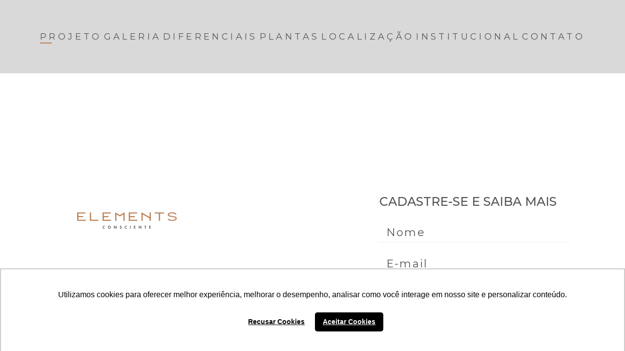

--- FILE ---
content_type: text/html; charset=UTF-8
request_url: https://elementsconsciente.com.br/?utm_source=homeconsciente&utm_medium=banner&utm_campaign=lancamento
body_size: 14519
content:

<!doctype html>
<html lang="pt-br">

<head>

    <!-- Google Tag Manager -->
 <script>(function(w,d,s,l,i){w[l]=w[l]||[];w[l].push({'gtm.start':
new Date().getTime(),event:'gtm.js'});var f=d.getElementsByTagName(s)[0],
j=d.createElement(s),dl=l!='dataLayer'?'&l='+l:'';j.async=true;j.src=
'https://www.googletagmanager.com/gtm.js?id='+i+dl;f.parentNode.insertBefore(j,f);
})(window,document,'script','dataLayer','GTM-KXL32LGN');</script>
    </script>
    <!-- End Google Tag Manager -->
	
	
	
	    <!-- Google Tag Manager 
    <script>
        (function(w, d, s, l, i) {
            w[l] = w[l] || [];
            w[l].push({
                'gtm.start': new Date().getTime(),
                event: 'gtm.js'
            });
            var f = d.getElementsByTagName(s)[0],
                j = d.createElement(s),
                dl = l != 'dataLayer' ? '&l=' + l : '';
            j.async = true;
            j.src =
                'https://www.googletagmanager.com/gtm.js?id=' + i + dl;
            f.parentNode.insertBefore(j, f);
        })(window, document, 'script', 'dataLayer', 'GTM-MSX9FN5');
    </script>
    End Google Tag Manager -->

    <meta charset="utf-8">
    <meta name="viewport" content="width=device-width, initial-scale=1">
    <meta name="title" content="Elements Consciente | 3 Suites 120-135m2 | Setor Oeste">
    <meta name="description" content="Breve lançamento próximo a Praça do Sol. Apartamentos de alto padrão. Arquitetura inteligente e áreas sociais pensadas para o bem estar da familia. Antecipe-se">
    <title>Elements Consciente | 3 Suites 120-135m2 | Setor Oeste</title>
    <link href="assets/img/favicon.ico" rel="shortcut icon" type="image/png" />


    <!-- Custom styles for this template with bootstrap css -->
    <!-- build:css -->
    <link href="assets/css/app.css" rel="stylesheet" type="text/css">
    <!-- endbuild -->
</head>

<body>

    <!-- Google Tag Manager (noscript) -->
<noscript><iframe src="https://www.googletagmanager.com/ns.html?id=GTM-KXL32LGN"
height="0" width="0" style="display:none;visibility:hidden"></iframe></noscript>
    <!-- End Google Tag Manager (noscript) -->
	
	
	
	    <!-- Google Tag Manager (noscript) 
    <noscript>
        <iframe src="https://www.googletagmanager.com/ns.html?id=GTM-MSX9FN5" height="0" width="0" style="display:none;visibility:hidden"></iframe>
    </noscript>
     End Google Tag Manager (noscript) -->

    <!--HEADER-->
    <header data-aos="fade-down">
        <nav class="navbar navbar-expand-lg">
            <div class="container">
                <button class="navbar-toggler" type="button" data-bs-toggle="offcanvas" data-bs-target="#mainMenu" aria-controls="mainMenu">
                    <svg width="44" height="44" viewBox="0 0 44 44" fill="none" xmlns="http://www.w3.org/2000/svg">
                        <path d="M44 22H11" stroke="white" stroke-width="2" stroke-linecap="round" stroke-linejoin="round" />
                        <path d="M38.5 11H5.5" stroke="white" stroke-width="2" stroke-linecap="round" stroke-linejoin="round" />
                        <path d="M38.5 33H5.5" stroke="white" stroke-width="2" stroke-linecap="round" stroke-linejoin="round" />
                    </svg>
                </button>
                <div class="offcanvas offcanvas-end" tabindex="-1" id="mainMenu" aria-labelledby="mainMenuLabel">
                    <div class="offcanvas-body">
                        <button type="button" class="btn-close" data-bs-dismiss="offcanvas" aria-label="Fechar">
                            <img alt="Fechar" src="assets/img/close.svg">
                        </button>
                        <ul class="navbar-nav justify-content-between" id="menu">
                            <li class="nav-item">
                                <a class="nav-link" title="Projeto" data-serialscrolling="projeto">PROJETO</a>
                            </li>
                            <!--<li class="nav-item">
                                <a class="nav-link" data-serialscrolling="video" title="Vídeo">VÍDEO</a>
                            </li>-->
                            <li class="nav-item">
                                <a class="nav-link" data-serialscrolling="galeria" title="Galeria">GALERIA</a>
                            </li>
                            <li class="nav-item">
                                <a class="nav-link" data-serialscrolling="diferenciais" title="Diferenciais">DIFERENCIAIS</a>
                            </li>
                            <li class="nav-item">
                                <a class="nav-link" data-serialscrolling="plantas" title="Plantas">PLANTAS</a>
                            </li>


                            <li class="nav-item">
                                <a class="nav-link" data-serialscrolling="localizacao" title="Localização">LOCALIZAÇÃO</a>
                            </li>
                            <li class="nav-item">
                                <a class="nav-link" data-serialscrolling="institucional" title="Institucional">INSTITUCIONAL</a>
                            </li>
                            <li class="nav-item">
                                <a class="nav-link" title="Contato" data-serialscrolling="contato" title="Contato">CONTATO</a>
                            </li>
                        </ul>
                        <img class="logo-menu d-block d-lg-none" alt="Consciente Construtora e incorporadora" src="assets/img/LOGO_CONSCIENTE_245X45.png">
                    </div>
                </div>
            </div>
        </nav>
    </header><!--FIM HEADER-->
    <main>
        <!--BANNER-->
        <section data-serialscrolling-target="projeto" id="projeto">
            <div class="container">
                <div class="row align-items-center justify-content-between">
                    <div class="col-12 col-md-5 col-xl-4">
                        <div class="box-branco">
                            <img class="logo-elements img-fluid" alt="Elements - Consciente Construtora e incorporadora" src="assets/img/logo-elements.svg">
                            <div class="info">
                                <h2>3 SUÍTES</h2>
                                <h3>120 A 135M²</h3>
                            </div>
                            <p class="endereco">
                                próx. à praça do sol
                                <strong>setor oeste</strong>
                            </p>
                        </div>
                    </div>
                    <div class="col-md-6 col-xl-5 d-none d-md-block">
                        <div class="box-branco">
                            <h4>Cadastre-se e saiba mais</h4>
                            <form class="form" name="Elements - Formulário Topo" id="formLead">
                                <input type="hidden" name="formulario" value="Elements-topo-site" />
                                <input type="hidden" name="token_rdstation" id="token_rdstation" value="2361a5eb3139bfbdbd17eab0422bc60d" />
                                <input type="hidden" name="mensagem" id="mensagem" value="Elements - Envio do formulário no topo do site" />

                                <input type="hidden" name="traffic_source" value="homeconsciente" />
                                <input type="hidden" name="traffic_medium" value="banner" />
                                <input type="hidden" name="traffic_campaign" value="lancamento">

                                <div class="row">
                                    <div class="campo col-12">
                                        <input class="ipt" name="name-lead" id="name-lead" type="text" placeholder="Nome" required>
                                    </div>
                                    <div class="campo col-12">
                                        <input class="ipt" name="email-lead" id="email-lead" type="email" placeholder="E-mail" required>
                                    </div>
                                    <div class="campo col-12">
                                        <input class="ipt" name="phone-lead" id="phone-lead" type="text" placeholder="Telefone" onkeydown="return mascaraTelefone(event)" required>
                                    </div>
                                    <div class="campo col-12">
                                        <div class="radio">
                                            <input class="radio-input" type="radio" name="type-lead" id="cliente-lead" value="cliente" required>
                                            <label class="radio-label" for="cliente-lead">
                                                Sou cliente
                                            </label>
                                        </div>

                                        <div class="radio">
                                            <input class="radio-input" type="radio" name="type-lead" id="corretor-lead" value="corretor">
                                            <label class="radio-label" for="corretor-lead">
                                                Sou corretor
                                            </label>
                                        </div>
                                    </div>
                                    <div class="campo col-12">
                                        <div class="check">
                                            <input class="check-input" type="checkbox" name="aceite-lead" id="aceite-lead" required>
                                            <label class="check-label" for="aceite-lead">
                                                Concordo com a <a class="link" href="./politica-de-privacidade.html" title="Política de Privacidade" target="_blank">Política de privacidade</a>.
                                            </label>
                                        </div>
                                    </div>
                                    <div class="col-12 mt-4 text-center">
                                        <!-- tem um script pra simular o modal de sucesso no arquivo app.js linha 35-->
                                        <button class="btn-enviar" name="btn-enviar" >
                                            ENVIAR                                        </button>
                                    </div>
                                </div>
                            </form>
                        </div>
                    </div>
                </div>
            </div>
            <img class="grafismo-banner d-none d-lg-block" alt="Elements" src="assets/img/grafismo-banner.png">
            <img class="grafismo-banner-mobile d-block d-lg-none" alt="Elements" src="assets/img/grafismo-banner-mobile.png">
        </section><!--FIM BANNER-->

        <!--VIDEO-->
        <section data-serialscrolling-target="video" id="video">
            <div class="container">
                <div class="row align-items-center justify-content-between">

                    <div class="col-12 col-md-6 col-xl-7">
                        <h1>Elementos que constroem e transformam.</h1>
                        <div class="d-block d-md-none mb-5">
                            <img class="img-fluid" alt="Perspectiva Ilustrada sujeita a modificações" src="assets/img/consciente-elements-setor-oeste-goiania-fachada.jpg">
                        </div>
                        <p>Ao combinar os 4 elementos naturais - água, fogo, ar e terra - são criadas experiências, laços e memórias. A Consciente organizou, andar por andar, ambientes que usam desses elementos de maneira inovadora, expandindo o significado de bem-estar e entretenimento.</p>
                    </div>
                    <div class="d-none d-md-block col-md-6 col-xl-4">
                        <img class="img-fluid" alt="Perspectiva Ilustrada sujeita a modificações" src="assets/img/consciente-elements-setor-oeste-goiania-fachada.jpg">
                    </div>
                </div>
                <!--<div class="row">
                    <div class="col-12">
                        <button class="btn-video" data-bs-toggle="modal" data-tagVideo="https://www.youtube.com/embed/zcX7OJ-L8XQ" data-bs-target="#videoModal">
                            <img class="img-fluid img-video" alt="Veja o vídeo" src="assets/img/img-video.jpg">
                            <img class="play" alt="Veja o vídeo" src="assets/img/play.svg">
                        </button>
                    </div>
                </div>-->
            </div>
        </section><!--FIM VIDEO-->

        <!--GALERIA-->
        <section data-serialscrolling-target="galeria" id="galeria">
            <div class="container">
                <div class="row">
                    <div class="col-12">
                        <h2 class="title">GALERIA</h2>
                    </div>
                    <div class="col-12">
                        <div class="abas-galeria">
                            <div class="aba">
                                <button class="aba-button active" data-target="fachadas">FACHADAS</button>
                            </div>
                            <div class="aba">
                                <button class="aba-button" data-target="lazer">LAZER</button>
                            </div>
                            <div class="aba">
                                <button class="aba-button" data-target="apartamento">APARTAMENTO</button>
                            </div>
                        </div>
                    </div>
                    <div class="col-12">
                        <p>Arquitetura inteligente, rica em personalidade e alto padrão de detalhamento em todos os espaços. Sofisticação que se converte em conforto, funcionalidade e bem-estar. O padrão Consciente em cada detalhe.</p>
                    </div>
                </div>
            </div>
            <div class="container-fluid">
                <!--GALERIA FACHADA-->
                <div id="fachadas" class="content-galeria active">
                    <div class="slider-galeria slider-fachadas">
                        <div class="item">
                            <a data-fancybox="galeria" href="assets/img/fachada/consciente-elements-setor-oeste-goiania-fachada-lgd.jpg" title="Fachada" data-caption="Fachada" style="background-image: url(assets/img/fachada/consciente-elements-setor-oeste-goiania-fachada-lgd-thumb.jpg)">
                                <img class="d-none" alt="Fachada" src="assets/img/fachada/consciente-elements-setor-oeste-goiania-fachada-lgd-thumb.jpg" />
                            </a>
                        </div>
                        <div class="item">
                            <a data-fancybox="galeria" href="assets/img/fachada/consciente-elements-setor-oeste-goiania-voo-fim-de-tarde.jpg" title="Fachada" data-caption="Fachada" style="background-image: url(assets/img/fachada/consciente-elements-setor-oeste-goiania-voo-fim-de-tarde-thumb.jpg)">
                                <img class="d-none" alt="Fachada" src="assets/img/fachada/consciente-elements-setor-oeste-goiania-voo-fim-de-tarde-thumb.jpg" />
                            </a>
                        </div>
                        <div class="item">
                            <a data-fancybox="galeria" href="assets/img/fachada/consciente-elements-setor-oeste-goiania-portico.jpg" title="Acesso Social" data-caption="Acesso Social" style="background-image: url(assets/img/fachada/consciente-elements-setor-oeste-goiania-portico-thumb.jpg)">
                                <img class="d-none" alt="Acesso Social" src="assets/img/fachada/consciente-elements-setor-oeste-goiania-portico-thumb.jpg" />
                            </a>
                        </div>
                    </div>
                </div><!--GALERIA FACHADA-->

                <!--GALERIA LAZER-->
                <div id="lazer" class="content-galeria">
                    <div class="slider-galeria slider-lazer">
                        <div class="item">
                            <a data-fancybox="galeria" href="assets/img/lazer/consciente-elements-setor-oeste-goiania-lobby.jpg" title="Lobby" data-caption="Lobby" style="background-image: url(assets/img/lazer/consciente-elements-setor-oeste-goiania-lobby-thumb.jpg)">
                                <img class="d-none" alt="Lobby" src="assets/img/lazer/consciente-elements-setor-oeste-goiania-lobby-thumb.jpg" />
                            </a>
                        </div>

                        <div class="item">
                            <a data-fancybox="galeria" href="assets/img/lazer/consciente-elements-setor-oeste-goiania-academia-1.jpg" title="Fitness" data-caption="Fitness" style="background-image: url(assets/img/lazer/consciente-elements-setor-oeste-goiania-academia-1-thumb.jpg)">
                                <img class="d-none" alt="Fitness" src="assets/img/lazer/consciente-elements-setor-oeste-goiania-academia-1-thumb.jpg" />
                            </a>
                        </div>
                        <div class="item">
                            <a data-fancybox="galeria" href="assets/img/lazer/consciente-elements-setor-oeste-goiania-academia-2.jpg" title="Fitness" data-caption="Fitness" style="background-image: url(assets/img/lazer/consciente-elements-setor-oeste-goiania-academia-2-thumb.jpg)">
                                <img class="d-none" alt="Fitness" src="assets/img/lazer/consciente-elements-setor-oeste-goiania-academia-2-thumb.jpg" />
                            </a>
                        </div>
                        <div class="item">
                            <a data-fancybox="galeria" href="assets/img/lazer/consciente-elements-setor-oeste-goiania-piscina.jpg" title="Deck Piscina" data-caption="Deck Piscina" style="background-image: url(assets/img/lazer/consciente-elements-setor-oeste-goiania-piscina-thumb.jpg)">
                                <img class="d-none" alt="Deck Piscina" src="assets/img/lazer/consciente-elements-setor-oeste-goiania-piscina-thumb.jpg" />
                            </a>
                        </div>
                        <div class="item">
                            <a data-fancybox="galeria" href="assets/img/lazer/consciente-elements-setor-oeste-goiania-piscina-drone.jpg" title="Piscinas" data-caption="Piscinas" style="background-image: url(assets/img/lazer/consciente-elements-setor-oeste-goiania-piscina-drone-thumb.jpg)">
                                <img class="d-none" alt="Piscinas" src="assets/img/lazer/consciente-elements-setor-oeste-goiania-piscina-drone-thumb.jpg" />
                            </a>
                        </div>
                        <div class="item">
                            <a data-fancybox="galeria" href="assets/img/lazer/consciente-elements-setor-oeste-goiania-gourmet-interno.jpg" title="Gourmet" data-caption="Gourmet" style="background-image: url(assets/img/lazer/consciente-elements-setor-oeste-goiania-gourmet-interno-thumb.jpg)">
                                <img class="d-none" alt="Gourmet" src="assets/img/lazer/consciente-elements-setor-oeste-goiania-gourmet-interno-thumb.jpg" />
                            </a>
                        </div>
                        <div class="item">
                            <a data-fancybox="galeria" href="assets/img/lazer/consciente-elements-setor-oeste-goiania-varanda-gourmet.jpg" title="Varanda Gourmet" data-caption="Varanda Gourmet" style="background-image: url(assets/img/lazer/consciente-elements-setor-oeste-goiania-varanda-gourmet-thumb.jpg)">
                                <img class="d-none" alt="Varanda Gourmet" src="assets/img/lazer/consciente-elements-setor-oeste-goiania-varanda-gourmet-thumb.jpg" />
                            </a>
                        </div>
                        <div class="item">
                            <a data-fancybox="galeria" href="assets/img/lazer/consciente-elements-setor-oeste-goiania-gourmet-02.jpg" title="Sky Gourmet" data-caption="Sky Gourmet" style="background-image: url(assets/img/lazer/consciente-elements-setor-oeste-goiania-gourmet-02-thumb.jpg)">
                                <img class="d-none" alt="Sky Gourmet" src="assets/img/lazer/consciente-elements-setor-oeste-goiania-gourmet-02-thumb.jpg" />
                            </a>
                        </div>
                        <div class="item">
                            <a data-fancybox="galeria" href="assets/img/lazer/consciente-elements-setor-oeste-goiania-gourmet-externo.jpg" title="Varanda Sky" data-caption="Varanda Sky" style="background-image: url(assets/img/lazer/consciente-elements-setor-oeste-goiania-gourmet-externo-thumb.jpg)">
                                <img class="d-none" alt="Varanda Sky" src="assets/img/lazer/consciente-elements-setor-oeste-goiania-gourmet-externo-thumb.jpg" />
                            </a>
                        </div>
                        <div class="item">
                            <a data-fancybox="galeria" href="assets/img/lazer/consciente-elements-setor-oeste-goiania-gourmet-3.jpg" title="Gourmet Rooftop" data-caption="Gourmet Rooftop" style="background-image: url(assets/img/lazer/consciente-elements-setor-oeste-goiania-gourmet-3-thumb.jpg)">
                                <img class="d-none" alt="Gourmet Rooftop" src="assets/img/lazer/consciente-elements-setor-oeste-goiania-gourmet-3-thumb.jpg" />
                            </a>
                        </div>
                        <div class="item">
                            <a data-fancybox="galeria" href="assets/img/lazer/consciente-elements-setor-oeste-goiania-salao-de-festas.jpg" title="Salão de Festas" data-caption="Salão de Festas" style="background-image: url(assets/img/lazer/consciente-elements-setor-oeste-goiania-salao-de-festas-thumb.jpg)">
                                <img class="d-none" alt="Salão de Festas" src="assets/img/lazer/consciente-elements-setor-oeste-goiania-salao-de-festas-thumb.jpg" />
                            </a>
                        </div>
                        <div class="item">
                            <a data-fancybox="galeria" href="assets/img/lazer/consciente-elements-setor-oeste-goiania-varanda-festas.jpg" title="Comfort Lounge" data-caption="Comfort Lounge" style="background-image: url(assets/img/lazer/consciente-elements-setor-oeste-goiania-varanda-festas-thumb.jpg)">
                                <img class="d-none" alt="Comfort Lounge" src="assets/img/lazer/consciente-elements-setor-oeste-goiania-varanda-festas-thumb.jpg" />
                            </a>
                        </div>
                        <div class="item">
                            <a data-fancybox="galeria" href="assets/img/lazer/consciente-elements-setor-oeste-goiania-sala-de-jogos.jpg" title="Jogos" data-caption="Jogos" style="background-image: url(assets/img/lazer/consciente-elements-setor-oeste-goiania-sala-de-jogos-thumb.jpg)">
                                <img class="d-none" alt="Jogos" src="assets/img/lazer/consciente-elements-setor-oeste-goiania-sala-de-jogos-thumb.jpg" />
                            </a>
                        </div>
                        <div class="item">
                            <a data-fancybox="galeria" href="assets/img/lazer/consciente-elements-setor-oeste-goiania-quadra.jpg" title="Quadra" data-caption="Quadra" style="background-image: url(assets/img/lazer/consciente-elements-setor-oeste-goiania-quadra-thumb.jpg)">
                                <img class="d-none" alt="Quadra" src="assets/img/lazer/consciente-elements-setor-oeste-goiania-quadra-thumb.jpg" />
                            </a>
                        </div>
                        <div class="item">
                            <a data-fancybox="galeria" href="assets/img/lazer/consciente-elements-setor-oeste-goiania-brinquedoteca.jpg" title="Kids" data-caption="Kids" style="background-image: url(assets/img/lazer/consciente-elements-setor-oeste-goiania-brinquedoteca-thumb.jpg)">
                                <img class="d-none" alt="Kids" src="assets/img/lazer/consciente-elements-setor-oeste-goiania-brinquedoteca-thumb.jpg" />
                            </a>
                        </div>
                        <div class="item">
                            <a data-fancybox="galeria" href="assets/img/lazer/consciente-elements-setor-oeste-goiania-playground.jpg" title="Playground" data-caption="Playground" style="background-image: url(assets/img/lazer/consciente-elements-setor-oeste-goiania-playground-thumb.jpg)">
                                <img class="d-none" alt="Playground" src="assets/img/lazer/consciente-elements-setor-oeste-goiania-playground-thumb.jpg" />
                            </a>
                        </div>
                        <div class="item">
                            <a data-fancybox="galeria" href="assets/img/lazer/consciente-elements-setor-oeste-goiania-banho-dog.jpg" title="Pet Shower" data-caption="Pet Shower" style="background-image: url(assets/img/lazer/consciente-elements-setor-oeste-goiania-banho-dog-thumb.jpg)">
                                <img class="d-none" alt="Pet Shower" src="assets/img/lazer/consciente-elements-setor-oeste-goiania-banho-dog-thumb.jpg" />
                            </a>
                        </div>
                        <div class="item">
                            <a data-fancybox="galeria" href="assets/img/lazer/consciente-elements-setor-oeste-goiania-pet-place.jpg" title="Pet Place" data-caption="Pet Place" style="background-image: url(assets/img/lazer/consciente-elements-setor-oeste-goiania-pet-place-thumb.jpg)">
                                <img class="d-none" alt="Pet Place" src="assets/img/lazer/consciente-elements-setor-oeste-goiania-pet-place-thumb.jpg" />
                            </a>
                        </div>
                    </div>
                </div><!--FIM GALERIA LAZER-->

                <!--GALERIA APARTAMENTO-->
                <div id="apartamento" class="content-galeria">
                    <div id="slider-galeria" class="slider-galeria slider-apartamento">
                        <div class="item">
                            <a data-fancybox="galeria" href="assets/img/apartamento/consciente-elements-setor-oeste-goiania-decorado-1.jpg" title="Living | Final 02" data-caption="Living | Final 02" style="background-image: url(assets/img/apartamento/consciente-elements-setor-oeste-goiania-decorado-1-thumb.jpg)">
                                <img class="d-none" alt="Living | Final 02" src="assets/img/apartamento/consciente-elements-setor-oeste-goiania-decorado-1-thumb.jpg" />
                            </a>
                        </div>
                        <div class="item">
                            <a data-fancybox="galeria" href="assets/img/apartamento/consciente-elements-setor-oeste-goiania-decorado-2_LGD.jpg" title="Living Gourmet | Final 02" data-caption="Living Gourmet | Final 02" style="background-image: url(assets/img/apartamento/consciente-elements-setor-oeste-goiania-decorado-2_LGD-thumb.jpg)">
                                <img class="d-none" alt="Living Gourmet | Final 02" src="assets/img/apartamento/consciente-elements-setor-oeste-goiania-decorado-2_LGD-thumb.jpg" />
                            </a>
                        </div>
                    </div>
                </div><!--FIM GALERIA APARTAMENTO-->
            </div>
        </section><!--FIM GALERIA-->

        <!--DIFERENCIAIS-->
        <section data-serialscrolling-target="diferenciais" id="diferenciais">
            <div class="container">
                <div class="row">
                    <div class="col-12">
                        <h2 class="title">Diferenciais</h2>
                        <ul>
                            <li>
                                <img alt="6 ELEVADORES" src="assets/img/icons/ICONES_Elevador.png">
                                6 ELEVADORES: 4 SOCIAIS PRIVATIVOS E 2 DE SERVIÇO, SENDO UM DE EMERGÊNCIA
                            </li>
                            <li>
                                <img alt="LAZER PADRÃO CONSCIENTE" src="assets/img/icons/ICONES_Lazer.png">
                                LAZER PADRÃO CONSCIENTE
                            </li>
                            <li>
                                <img alt="PORT-COCHÈRE COM ACESSOS INDEPENDENTES" src="assets/img/icons/ICONES_Portcochere.png">
                                PORT-COCHÈRE COM ACESSOS INDEPENDENTES
                            </li>
                            <li>
                                <img alt="VAGA VERDE" src="assets/img/icons/ICONES_Vaga-verde.png">
                                PARA TODAS AS UNIDADES HAVERÁ PREVISÃO DE PONTO PARA VAGA VERDE
                            </li>
                            <li>
                                <img alt="GERADOR" src="assets/img/icons/ICONES_Gerador.png">
                                GRUPO GERADOR QUE ATENDE APARTAMENTOS E ÁREAS COMUNS
                            </li>
                            <li>
                                <img alt="ACESSOS SOCIAL E DE SERVIÇO INDEPENDENTES " src="assets/img/icons/ICONES_Acesso-.png">
                                ACESSOS SOCIAL E DE SERVIÇO INDEPENDENTES
                            </li>
                            <li>
                                <img alt="VARANDA COM CHURRASQUEIRA A CARVÃO" src="assets/img/icons/ICONES_churrasqueira.png">
                                VARANDA COM CHURRASQUEIRA A CARVÃO
                            </li>
                            <li>
                                <img alt="PÉ-DIREITO" src="assets/img/icons/ICONES_Pe-Direito.png">
                                PÉ-DIREITO DE 3,06 M DE LAJE A LAJE E PISO AO TETO DE 2,76 M
                            </li>
                            <li>
                                <img alt="REDE FRIGORÍGENA" src="assets/img/icons/ICONES_Ar-Condicionado.png">
                                REDE FRIGORÍGENA PARA AR-CONDICIONADO E ENTREGUE NAS SUÍTES, NOS QUARTOS E NA SALA
                            </li>
                            <li>
                                <img alt="PISO DA VARANDA NIVELADO COM A SALA" src="assets/img/icons/ICONES_Piso-nivelado.png">
                                PISO DA VARANDA NIVELADO COM A SALA
                            </li>
                            <li>
                                <img alt="COZINHA E ÁREA DE SERVIÇO VENTILADAS NATURALMENTE" src="assets/img/icons/ICONES_Ventilados.png">
                                COZINHA E ÁREA DE SERVIÇO VENTILADAS NATURALMENTE
                            </li>
                            <li>
                                <img alt="CONSCIENTE FLEX HOME COM OPÇÕES DE PLANTA E ACABAMENTO" src="assets/img/icons/ICONES_FLEX-Home.png">
                                CONSCIENTE FLEX HOME COM OPÇÕES DE PLANTA E ACABAMENTO
                            </li>
                        </ul>
                    </div>
                </div>
            </div>
        </section><!--FIM DIFERENCIAIS-->

        <!--PLANTAS-->
        <section data-serialscrolling-target="plantas" id="plantas">
            <div class="container">
                <div class="row">
                    <div class="col-12">
                        <h2 class="title">PLANTAS</h2>
                        <p>
                            Traços que, juntos, se tornam formatos, traduzindo personalidades e jeitos de viver.<br>
                            Plantas que usam do bom aproveitamento de espaços para valorizar o conforto, o bem-estar e a qualidade de vida.
                        </p>
                    </div>
                </div>
            </div>
            <div class="container-fluid">
                <div class="slider-plantas">
                    <div class="item">
                        <h3>121,96m² | 2 SUÍTES | FINAL 1/2</h3>
                        <a data-fancybox="planta" href="assets/img/plantas/consciente-elements-setor-oeste-goiania-planta-tipo-5-hidro-final-2-121,96m2.jpg" title="121,96m² | 2 SUÍTES | FINAL 1/2" data-caption="121,96m² | 2 SUÍTES | FINAL 1/2">
                            <img class="img-fluid" alt="121,96m² | 2 SUÍTES | FINAL 1/2" src="assets/img/plantas/consciente-elements-setor-oeste-goiania-planta-tipo-5-hidro-final-2-121,96m2.jpg" />
                        </a>
                    </div>
                    <div class="item">
                        <h3>122,45m² | 3 SUÍTES | FINAL 3/4 - PADRÃO 2</h3>
                        <a data-fancybox="planta" href="assets/img/plantas/consciente-elements-setor-oeste-goiania-planta-tipo-3-padrao-final-3-122,45m2.jpg" title="122,45m² | 3 SUÍTES | FINAL 3/4 - PADRÃO 2" data-caption="122,45m² | 3 SUÍTES | FINAL 3/4 - PADRÃO 2">
                            <img class="img-fluid" alt="122,45m² | 3 SUÍTES | FINAL 3/4 - PADRÃO 2" src="assets/img/plantas/consciente-elements-setor-oeste-goiania-planta-tipo-3-padrao-final-3-122,45m2.jpg" />
                        </a>
                    </div>
                    <div class="item">
                        <h3>126,64 M² | 3 SUÍTES | FINAL 1/2 - PADRÃO 2</h3>
                        <a data-fancybox="planta" href="assets/img/plantas/consciente-elements-setor-oeste-goiania-planta-tipo-3-padrao-final-2-126,64m2.jpg" title="126,64 M² | 3 SUÍTES | FINAL 1/2 - PADRÃO 2" data-caption="126,64 M² | 3 SUÍTES | FINAL 1/2 - PADRÃO 2">
                            <img class="img-fluid" alt="126,64 M² | 3 SUÍTES | FINAL 1/2 - PADRÃO 2" src="assets/img/plantas/consciente-elements-setor-oeste-goiania-planta-tipo-3-padrao-final-2-126,64m2.jpg" />
                        </a>
                    </div>
                    <div class="item">
                        <h3>128,95 M² | 3 SUÍTES | FINAL 3/4 - BANHEIRO DE SERVIÇO EXCLUSIVO</h3>
                        <a data-fancybox="planta" href="assets/img/plantas/consciente-elements-setor-oeste-goiania-planta-tipo-3-final-3-128,95m2.jpg" title="128,95 M² | 3 SUÍTES | FINAL 3/4 - BANHEIRO DE SERVIÇO EXCLUSIVO" data-caption="128,95 M² | 3 SUÍTES | FINAL 3/4 - BANHEIRO DE SERVIÇO EXCLUSIVO">
                            <img class="img-fluid" alt="128,95 M² | 3 SUÍTES | FINAL 3/4 - BANHEIRO DE SERVIÇO EXCLUSIVO" src="assets/img/plantas/consciente-elements-setor-oeste-goiania-planta-tipo-3-final-3-128,95m2.jpg" />
                        </a>
                    </div>
                    <div class="item">
                        <h3>159,77 M² | 3 SUÍTES | FINAL 1 - TERRAÇO + HIDRO</h3>
                        <a data-fancybox="planta" href="assets/img/plantas/consciente-elements-setor-oeste-goiania-planta-tipo-1-4-pavimento-final-1-159,77m2.jpg" title="159,77 M² | 3 SUÍTES | FINAL 1 - TERRAÇO + HIDRO" data-caption="159,77 M² | 3 SUÍTES | FINAL 1 - TERRAÇO + HIDRO">
                            <img class="img-fluid" alt="159,77 M² | 3 SUÍTES | FINAL 1 - TERRAÇO + HIDRO" src="assets/img/plantas/consciente-elements-setor-oeste-goiania-planta-tipo-1-4-pavimento-final-1-159,77m2.jpg" />
                        </a>
                    </div>
                </div>
            </div>
            <div class="container">
                <div class="row">
                    <div class="col-12">
                        <a class="btn-padrao" href="assets/img/plantas/caderno-de-plantas-elements.pdf" title="DOWNLOAD CADERNO DE PLANTAS" target="_blank">DOWNLOAD CADERNO DE PLANTAS</a>
                    </div>
                </div>
            </div>
        </section><!--FIM PLANTAS-->

        <!--LOCALIZAÇÃO-->
        <section data-serialscrolling-target="localizacao" id="localizacao">
            <div class="container">
                <div class="row">
                    <div class="col-12">
                        <h2 class="title">LOCALIZAÇÃO</h2>
                        <p>
                            Lar de tradicionais padarias e restaurantes, de parques e áreas verdes, de dezenas de bares e espaços gastronômicos.<br>
                            Uma redondeza hipnotizante, viva, que se envolve e trabalha com os elementos que nos formam - água, terra, fogo e ar - e que cerca o empreendimento de cultura, movimento, ação e muita alma.
                        </p>
                        <h3>UMA REGIÃO COMPLETA, DE DIVERSAS POSSIBILIDADES E QUE ENCANTA.</h3>
                    </div>
                </div>
                <div class="row">
                    <div class="col-12">
                        <iframe src="https://www.google.com/maps/embed?pb=!1m18!1m12!1m3!1d2702.3764780664224!2d-49.27104625849044!3d-16.690015915038103!2m3!1f0!2f0!3f0!3m2!1i1024!2i768!4f13.1!3m3!1m2!1s0x2367855abedbbf69%3A0xe455756790a332ae!2sBreve%20Lan%C3%A7amento%20%7C%20Consciente!5e0!3m2!1spt-BR!2sbr!4v1682869240524!5m2!1spt-BR!2sbr" width="100%" height="510" style="border:0;" allowfullscreen="" loading="lazy" referrerpolicy="no-referrer-when-downgrade"></iframe>
                    </div>
                </div>
            </div>
            <div class="container">
                <div class="row pt-5 justify-content-center">
                    <div class="col-12 col-lg-8 col-xxl-6">
                        <a class="btn" href="https://ul.waze.com/ul?place=ChIJswxkGzvxXpMRDzxx6zPywH8&ll=-16.70477950%2C-49.27123350&navigate=yes&utm_campaign=default&utm_source=waze_website&utm_medium=lm_share_location" title="Traçar rota" target="_blank">
                            <span>
                                <img alt="Central de Decorados Consciente" src="assets/img/waze.png">
                                Central de Decorados Consciente
                            </span>
                            <svg width="20" height="21" viewBox="0 0 20 21" fill="none" xmlns="http://www.w3.org/2000/svg">
                                <path fill-rule="evenodd" clip-rule="evenodd" d="M11.1356 1.22145C10.745 0.830927 10.1119 0.830927 9.72136 1.22145C9.33084 1.61198 9.33084 2.24514 9.72136 2.63567L16.5865 9.50082H1.8562C1.30392 9.50082 0.856201 9.94854 0.856201 10.5008C0.856201 11.0531 1.30392 11.5008 1.8562 11.5008H16.5848L9.72136 18.3643C9.33084 18.7548 9.33084 19.388 9.72136 19.7785C10.1119 20.1691 10.745 20.1691 11.1356 19.7785L19.707 11.2071C20.0975 10.8166 20.0975 10.1834 19.707 9.79288L11.1356 1.22145Z" fill="#BA8057" />
                            </svg>
                        </a>
                    </div>
                </div>
            </div>
        </section><!--FIM LOCALIZAÇÃO-->

        <!--INSTITUCIONAL-->
        <section data-serialscrolling-target="institucional" id="institucional">
            <div class="container">
                <div class="row align-items-center">
                    <div class="col-12 col-lg-7">
                        <img class="img-fluid logo" alt="Consciente Construtora e incorporadora" src="assets/img/logo-consciente-branco.svg">
                        <h2 class="title">INSTITUCIONAL</h2>
                        <p>Pioneirismo, inovação e qualidade construtiva norteiam e fomentam os projetos, nos inspirando cada vez mais a desenvolver soluções inovadoras para a cidade, com qualidade, conforto, segurança e sustentabilidade.</p>
                    </div>
                    <div class="col-12 col-lg-5">
                        <img class="img-fluid selo" alt="Padrão Consciente" src="assets/img/selo-padrao.png">
                    </div>
                </div>
            </div>
        </section><!--FIM INSTITUCIONAL-->

        <!--CONTATO-->
        <section data-serialscrolling-target="contato" id="contato">
            <div class="container">
                <div class="row justify-content-center">
                    <div class="col-12 col-lg-10">
                        <h2 class="title">SAIBA MAIS</h2>

                        <form class="form" name="Elements - Formulário de Contato" id="formContato">
                            <input type="hidden" name="formulario" value="Elements-contato-site" />
                            <input type="hidden" name="token_rdstation" id="token_rdstation" value="2361a5eb3139bfbdbd17eab0422bc60d" />
                            <input type="hidden" name="mensagem" id="mensagem" value="Elements - Envio do formulário seção contato do site" />

                            <input type="hidden" name="traffic_source" value="homeconsciente" />
                            <input type="hidden" name="traffic_medium" value="banner" />
                            <input type="hidden" name="traffic_campaign" value="lancamento" />

                            <div class="row">
                                <div class="campo col-12">
                                    <input class="ipt" name="name" id="name" type="text" placeholder="Nome" required>
                                </div>
                                <div class="campo col-12">
                                    <input class="ipt" name="email" id="email" type="email" placeholder="E-mail" required>
                                </div>
                                <div class="campo col-12">
                                    <input class="ipt" name="phone" id="phone" type="text" placeholder="Telefone" onkeydown="return mascaraTelefone(event)" required>
                                </div>
                                <div class="campo campo-radio col-12">
                                    <div class="radio">
                                        <input class="radio-input" type="radio" name="type" id="cliente" value="cliente" required>
                                        <label class="radio-label" for="cliente">
                                            Sou cliente
                                        </label>
                                    </div>

                                    <div class="radio">
                                        <input class="radio-input" type="radio" name="type" id="corretor" value="corretor">
                                        <label class="radio-label" for="corretor">
                                            Sou corretor
                                        </label>
                                    </div>
                                </div>
                                <div class="campo col-12">
                                    <div class="check">
                                        <input class="check-input" type="checkbox" name="aceite" id="aceite" required>
                                        <label class="check-label" for="aceite">
                                            Concordo com a <a class="link" href="./politica-de-privacidade.html" title="Política de Privacidade" target="_blank">Política de privacidade</a>.
                                        </label>
                                    </div>
                                </div>
                                <div class="col-12 mt-4 text-center">
                                    <!-- tem um script pra simular o modal de sucesso no arquivo app.js linha 35 -->
                                    <button class="btn-enviar" name="btn-enviar" >
                                        ENVIAR                                    </button>
                                </div>
                            </div>
                        </form>
                    </div>
                </div>
            </div>
        </section><!--FIM CONTATO-->

        <!-- FOOTER -->
        <footer>
            <div class="container">
                <div class="row justify-content-center">
                    <div class="col-12 col-lg-10 col-xl-8">
                        <div class="logos">
                            <img class="img-fluid" alt="Consciente Construtora e Incorporadora" src="assets/img/logo-consciente-escuro.png">
                            <img class="img-fluid" alt="Ever Soluções Urbanas" src="assets/img/logo-ever.png">
                        </div>
                    </div>
                </div>
                <div class="row justify-content-center">
                    <div class="col-12 col-lg-10">
                        <p>Incorporação registrada sob o n° R-4-374.885 do cartório de registro de imóveis da 1° circunscrição de Goiânia, em 18/01/2023. Toda a infraestrutura será entregue conforme o memorial descritivo. As áreas comuns serão entregues equipadas e decoradas, conforme o memorial descritivo constante no registro da incorporação. As imagens são meramente ilustrativas e podem sofrer alterações durante a fase do projeto executivo.</p>
                        <p><a class="link" href="./politica-de-privacidade.html" title="Política de Privacidade" target="_blank">Política de privacidade</a></p>
                    </div>
                </div>

            </div>
        </footer><!-- FIM FOOTER -->

        <!-- ASSINATURA -->
        <div class="assinatura">
            <div class="container">
                <div class="row">
                    <div class="col-12 text-center">
                        <a class="signature" href="https://www.len.com.br/" title="Len Comunicação & Branding" target="_blank">Len Comunicação & Branding</a>
                    </div>
                </div>
            </div>
        </div><!-- FIM ASSINATURA -->

        <!-- FAIXA CONTATO -->
        <div class="faixa-contato">
            <div class="container">
                <div class="row align-items-center justify-content-center">
                    <div class="col-10 col-contato">
                        <a class="botao" href="tel:+5562999313033" title="Ligue agora">
                            <img src="assets/img/atd-phone.png" alt="Ligue agora">
                            <span>
                                Ligue agora<br>
                                <strong>(62) 99931-3033</strong>
                            </span>
                        </a>
                        <button class="botao" title="Atendimento por e-mail" data-bs-toggle="modal" data-bs-target="#modalEmail">
                            <img src="assets/img/atd-mail.png" alt="Atendimento por e-mail">
                            <span>
                                Atendimento<br>
                                <strong>Por e-mail</strong>
                            </span>
                        </button>
                        <button class="botao" title="Ligamos para você" data-bs-toggle="modal" data-bs-target="#modalLigamos">
                            <img src="assets/img/atd-cel.png" alt="Ligamos para você">
                            <span>
                                Ligamos<br>
                                <strong>Para você</strong>
                            </span>
                        </button>
                        <button class="botao" title="Agende uma visita" data-bs-toggle="modal" data-bs-target="#modalAgende">
                            <img src="assets/img/atd-calendar.png" alt="Agende uma visita">
                            <span>
                                Agende<br>
                                <strong>Uma visita</strong>
                            </span>
                        </button>

                    </div>
                </div>
            </div>
        </div><!-- FIM FAIXA CONTATO -->
    </main>

    <!-- <section class="modais">
        <div id="modal-email" class="modal-email">
            <h2>Atendimento por E-mail</h2>
            <p class="descricao">
                Receba um atendimento personalizado por e-mail de nossos corretores. <br class="hide-mobile" />Preencha o cadastro com suas informações!
            </p>
            <form class="form-email" name="Elements - Formulário atendimento por email - Barra de Contato" class="contact-form" action="">
                <input type="hidden" name="formulario" value="Elements-atendimento-por-email" />
                <input type="hidden" id="token_rdstation" name="token_rdstation" value="2361a5eb3139bfbdbd17eab0422bc60d" />
                <input type="hidden" id="mensagem" name="mensagem" value="Elements - Envio do formulário atendimento por e-mail" />

                <input type="hidden" name="traffic_source" value="homeconsciente">
                <input type="hidden" name="traffic_medium" value="banner">
                <input type="hidden" name="traffic_campaign" value="lancamento">

                <label>
                    <input type="text" name="nome" placeholder="Nome" required>
                </label>

                <label>
                    <input type="text" name="email" placeholder="E-mail" required>
                </label>

                <label>
                    <input type="text" name="telefone" placeholder="Telefone" required>
                </label>

                <div class="contact-form__radios">
                    <label>
                        <input type="radio" name="tipo" value="cliente" required>
                        <p>Sou cliente</p>
                    </label>

                    <label>
                        <input type="radio" name="tipo" value="corretor" required>
                        <p>Sou corretor</p>
                    </label>
                </div>

                <label class="contact-form__opt-in">
                    <input type="checkbox" name="OptIn" required>
                    <p>Estou de acordo com a <a href="./politica-de-privacidade.html" target="_blank">politica de privacidade</a></p>
                </label>

                <button type="submit" class="didot" >
                    ENVIAR                </button>
            </form>
        </div>

        <div id="modal-ligamos" class="modal-ligamos">
            <h2>Ligamos para você</h2>
            <p>
                Deixe o seu contato conosco! Em breve, um dos nossos corretores <br class="hide-mobile" />entrará em contato para auxiliar você.
            </p>
            <form class="form" name="Elements - Formulário ligamos para você - Barra de Contato" class="contact-form">
                <input type="hidden" name="formulario" value="Elements-ligamos-para-voce" />
                <input type="hidden" id="token_rdstation" name="token_rdstation" value="2361a5eb3139bfbdbd17eab0422bc60d" />
                <input type="hidden" id="mensagem" name="mensagem" value="Elements - Envio do formulário ligamos para você" />

                <input type="hidden" name="traffic_source" value="homeconsciente">
                <input type="hidden" name="traffic_medium" value="banner">
                <input type="hidden" name="traffic_campaign" value="lancamento">

                <label>
                    <input type="text" name="nome" placeholder="Nome" required>
                </label>

                <label>
                    <input type="text" name="email" placeholder="E-mail" required>
                </label>

                <label>
                    <input type="text" name="telefone" placeholder="Telefone" required>
                </label>
                <label>
                    <input class="time" type="text" name="horario" placeholder="Horário para retorno" required>
                </label>

                <div class="contact-form__radios">
                    <label>
                        <input type="radio" name="tipo" value="cliente" required>
                        <p>Sou cliente</p>
                    </label>

                    <label>
                        <input type="radio" name="tipo" value="corretor" required>
                        <p>Sou corretor</p>
                    </label>
                </div>

                <label class="contact-form__opt-in">
                    <input type="checkbox" name="OptIn" required>
                    <p>Estou de acordo com a <a href="./politica-de-privacidade.html" target="_blank">politica de privacidade</a></p>
                </label>

                <button type="submit" class="didot" >
                    ENVIAR                </button>
            </form>
        </div>

        <div id="modal-agende" class="modal-agende">
            <h2>Agende uma visita</h2>
            <p>
                Nos avise o dia e horário ideal que iremos agendar uma visita.
            </p>
            <form class="form" name="Elements - Formulário agende uma visita - Barra de Contato" class="contact-form">
                <input type="hidden" name="formulario" value="Elements-agende-uma-visita" />
                <input type="hidden" id="token_rdstation" name="token_rdstation" value="2361a5eb3139bfbdbd17eab0422bc60d" />
                <input type="hidden" id="mensagem" name="mensagem" value="Elements - Envio do formulário agende uma visita" />

                <input type="hidden" name="traffic_source" value="homeconsciente">
                <input type="hidden" name="traffic_medium" value="banner">
                <input type="hidden" name="traffic_campaign" value="lancamento">

                <label>
                    <input type="text" name="nome" placeholder="Nome" required>
                </label>

                <label>
                    <input type="text" name="email" placeholder="E-mail" required>
                </label>

                <label>
                    <input type="text" name="telefone" placeholder="Telefone" required>
                </label>

                <label>
                    <input id="date" type="text" name="dia" placeholder="Melhor dia" required>
                </label>

                <label>
                    <input class="time" type="text" name="horario" placeholder="Melhor horário" required>
                </label>

                <label class="contact-form__opt-in">
                    <input type="checkbox" name="OptIn" required>
                    <p>Estou de acordo com a <a href="./politica-de-privacidade.html" target="_blank">politica de privacidade</a></p>
                </label>

                <button type="submit" class="didot" >
                    ENVIAR                </button>
            </form>
        </div>
    </section> -->


    <!-- Modal Sucesso-->
    <div class="modal-sucesso modal fade" id="successModal" data-bs-backdrop="static" data-bs-keyboard="false" tabindex="-1" aria-labelledby="successModalLabel" aria-hidden="true">
        <div class="modal-dialog modal-dialog-centered modal-lg">
            <div class="modal-content">
                <div class="modal-body">
                    <button type="button" class="btn-close" data-bs-dismiss="modal" aria-label="Close">&times;</button>
                    <h2>OBRIGADO PELA SUA MENSAGEM.</h2>
                    <p>EM BREVE UM DE NOSSOS CONSULTORES ENTRARÁ EM CONTATO.</p>
                </div>
            </div>
        </div>
    </div><!-- Fim Modal Sucesso-->

    <!-- Modal E-mail-->
    <div class="modal-form modal fade" id="modalEmail" data-bs-backdrop="static" data-bs-keyboard="false" tabindex="-1" aria-labelledby="modalEmailLabel" aria-hidden="true">
        <div class="modal-dialog modal-dialog-centered">
            <div class="modal-content">
                <div class="modal-body">
                    <button type="button" class="btn-close" data-bs-dismiss="modal" aria-label="Close">&times;</button>
                    <h2>Atendimento por e-mail</h2>
                    <p>Receba um atendimento personalizado por e-mail de nossos corretores. Preencha o cadastro com suas informações!</p>
                    <form class="form-email" name="Elements - Formulário atendimento por email - Barra de Contato" action="send-form-email.php" method="post">
                        <!-- <input type="hidden" name="formulario" value="Elements-atendimento-por-email" />
                        <input type="hidden" id="token_rdstation" name="token_rdstation" value="2361a5eb3139bfbdbd17eab0422bc60d" />
                        <input type="hidden" id="mensagem" name="mensagem" value="Elements - Envio do formulário atendimento por e-mail" />

                        <input type="hidden" name="traffic_source" value="homeconsciente">
                        <input type="hidden" name="traffic_medium" value="banner">
                        <input type="hidden" name="traffic_campaign" value="lancamento"> -->

                        <div class="campo">
                            <input class="ipt" name="name-email" id="name-email" placeholder="Nome" type="text" required>
                        </div>
                        <div class="campo">
                            <input class="ipt" name="email-email" id="email-email" placeholder="E-mail" type="email" required>
                        </div>
                        <div class="campo">
                            <input class="ipt" name="tel-email" id="tel-email" type="text" placeholder="Telefone" onkeydown="return mascaraTelefone(event)" required>
                        </div>

                        <div class="campo campo-radio">
                            <div class="radio">
                                <input class="radio-input" type="radio" name="type-email" id="cliente-email" value="cliente" required>
                                <label class="radio-label" for="cliente-email">
                                    Sou cliente
                                </label>
                            </div>

                            <div class="radio">
                                <input class="radio-input" type="radio" name="type-email" id="corretor-email" value="corretor">
                                <label class="radio-label" for="corretor-email">
                                    Sou corretor
                                </label>
                            </div>
                        </div>
                        <button class="btn-enviar" type="submit" >
                            ENVIAR                        </button>

                        <div class="check">
                            <input class="check-input" type="checkbox" name="aceite-email" id="aceite-email" required>
                            <label class="check-label" for="aceite-email">
                                Estou de acordo com a <a class="link" href="./politica-de-privacidade.html" title="Política de Privacidade" target="_blank">Política de privacidade</a>
                            </label>
                        </div>
                    </form>
                </div>
            </div>
        </div>
    </div>
    <!-- Fim Modal E-mail-->

    <!-- Modal Ligamos-->
    <div class="modal-form modal fade" id="modalLigamos" data-bs-backdrop="static" data-bs-keyboard="false" tabindex="-1" aria-labelledby="modalLigamosLabel" aria-hidden="true">
        <div class="modal-dialog modal-dialog-centered">
            <div class="modal-content">
                <div class="modal-body">
                    <button type="button" class="btn-close" data-bs-dismiss="modal" aria-label="Close">&times;</button>
                    <h2>Ligamos para você</h2>
                    <p>Deixe o seu contato conosco! Em breve, um dos nossos corretores entrará em contato para auxiliar você.</p>
                    <form class="form" name="Elements - Formulário ligamos para você - Barra de Contato">
                        <input type="hidden" name="formulario" value="Elements-ligamos-para-voce" />
                        <input type="hidden" id="token_rdstation" name="token_rdstation" value="2361a5eb3139bfbdbd17eab0422bc60d" />
                        <input type="hidden" id="mensagem" name="mensagem" value="Elements - Envio do formulário ligamos para você" />

                        <input type="hidden" name="traffic_source" value="homeconsciente">
                        <input type="hidden" name="traffic_medium" value="banner">
                        <input type="hidden" name="traffic_campaign" value="lancamento">

                        <div class="campo">
                            <input class="ipt" name="name-ligamos" id="name-ligamos" placeholder="Nome" type="text" required>
                        </div>
                        <div class="campo">
                            <input class="ipt" name="email-ligamos" id="email-ligamos" placeholder="E-mail" type="email" required>
                        </div>
                        <div class="campo">
                            <input class="ipt" name="tel-ligamos" id="tel-ligamos" type="text" placeholder="Telefone" onkeydown="return mascaraTelefone(event)" required>
                        </div>
                        <div class="campo">
                            <input class="ipt time" name="horario-ligamos" id="horario-ligamos" placeholder="Horário para retorno" type="text" required>
                        </div>

                        <div class="campo campo-radio">
                            <div class="radio">
                                <input class="radio-input" type="radio" name="type-ligamos" id="cliente-ligamos" value="cliente" required>
                                <label class="radio-label" for="cliente-ligamos">
                                    Sou cliente
                                </label>
                            </div>

                            <div class="radio">
                                <input class="radio-input" type="radio" name="type-ligamos" id="corretor-ligamos" value="corretor">
                                <label class="radio-label" for="corretor-ligamos">
                                    Sou corretor
                                </label>
                            </div>
                        </div>
                        <button class="btn-enviar" type="submit" >
                            ENVIAR                        </button>

                        <div class="check">
                            <input class="check-input" type="checkbox" name="aceite-ligamos" id="aceite-ligamos" required>
                            <label class="check-label" for="aceite-ligamos">
                                Estou de acordo com a <a class="link" href="./politica-de-privacidade.html" title="Política de Privacidade" target="_blank">Política de privacidade</a>
                            </label>
                        </div>
                    </form>
                </div>
            </div>
        </div>
    </div><!-- Fim Modal Ligamos-->

    <!-- Modal Agende-->
    <div class="modal-form modal fade" id="modalAgende" data-bs-backdrop="static" data-bs-keyboard="false" tabindex="-1" aria-labelledby="modalAgendeLabel" aria-hidden="true">
        <div class="modal-dialog modal-dialog-centered">
            <div class="modal-content">
                <div class="modal-body">
                    <button type="button" class="btn-close" data-bs-dismiss="modal" aria-label="Close">&times;</button>
                    <h2>Ligamos para você</h2>
                    <p>Nos avise o dia e horário ideal que iremos agendar uma visita.</p>
                    <form class="form" name="Elements - Formulário agende uma visita - Barra de Contato">
                        <input type="hidden" name="formulario" value="Elements-agende-uma-visita" />
                        <input type="hidden" id="token_rdstation" name="token_rdstation" value="2361a5eb3139bfbdbd17eab0422bc60d" />
                        <input type="hidden" id="mensagem" name="mensagem" value="Elements - Envio do formulário agende uma visita" />

                        <input type="hidden" name="traffic_source" value="homeconsciente">
                        <input type="hidden" name="traffic_medium" value="banner">
                        <input type="hidden" name="traffic_campaign" value="lancamento">

                        <div class="campo">
                            <input class="ipt" name="name-agende" id="name-agende" placeholder="Nome" type="text" required>
                        </div>
                        <div class="campo">
                            <input class="ipt" name="email-agende" id="email-agende" placeholder="E-mail" type="email" required>
                        </div>
                        <div class="campo">
                            <input class="ipt" name="tel-agende" id="tel-agende" type="text" placeholder="Telefone" onkeydown="return mascaraTelefone(event)" required>
                        </div>
                        <div class="campo">
                            <input class="ipt date" name="dia-agende" id="dia-agende" placeholder="Melhor dia" type="text" required>
                        </div>
                        <div class="campo">
                            <input class="ipt time" name="horario-agende" id="horario-agende" placeholder="Melhor horário" type="text" required>
                        </div>

                        <div class="campo campo-radio">
                            <div class="radio">
                                <input class="radio-input" type="radio" name="type-agende" id="cliente-agende" value="cliente" required>
                                <label class="radio-label" for="cliente-agende">
                                    Sou cliente
                                </label>
                            </div>

                            <div class="radio">
                                <input class="radio-input" type="radio" name="type-agende" id="corretor-agende" value="corretor">
                                <label class="radio-label" for="corretor-agende">
                                    Sou corretor
                                </label>
                            </div>
                        </div>
                        <button class="btn-enviar" type="submit" >
                            ENVIAR                        </button>

                        <div class="check">
                            <input class="check-input" type="checkbox" name="aceite-agende" id="aceite-agende" required>
                            <label class="check-label" for="aceite-agende">
                                Estou de acordo com a <a class="link" href="./politica-de-privacidade.html" title="Política de Privacidade" target="_blank">Política de privacidade</a>
                            </label>
                        </div>
                    </form>
                </div>
            </div>
        </div>
    </div><!-- Fim Modal Agende-->

    <!-- Modal Video -->
    <div class="modal-video modal fade" id="videoModal" data-bs-backdrop="static" data-bs-keyboard="false" tabindex="-1" aria-labelledby="videoModalLabel" aria-hidden="true">
        <div class="modal-dialog modal-dialog-centered modal-xl">
            <div class="modal-content">
                <div class="modal-body">
                    <button type="button" class="btn-close" data-bs-dismiss="modal" aria-label="Close">
                        <img alt="Fechar" src="assets/img/close.svg">
                    </button>
                    <div class="ratio ratio-16x9">
                        <iframe src="" allow="autoplay;" allowfullscreen></iframe>
                    </div>
                </div>
            </div>
        </div>
    </div><!-- Fim Modal Video -->


    <!-- Bootstrap 5 Javascript -->
    <script src="assets/js/vendor/bootstrap.bundle.min.js" type="text/javascript"></script>

    <!-- Custom Javascript -->
    <script src="assets/js/vendor/jquery-3.6.0.js" type="text/javascript"></script>
    <script src="assets/js/vendor/jquery.mask.min.js" type="text/javascript"></script>
    <script src="assets/js/vendor/jquery.serialscrolling.min.js" type="text/javascript"></script>
    <script src="assets/js/vendor/fancybox.umd.js" type="text/javascript"></script>
    <script src="assets/js/vendor/slick.min.js" type="text/javascript"></script>

    <!-- build:js -->
    <script src="assets/js/app.js"></script>
    <!-- endbuild -->

    <script type="text/javascript" async src="https://d335luupugsy2.cloudfront.net/js/loader-scripts/e402014e-8391-4b3a-bca9-5944519c3f91-loader.js"></script>
</body>

</html>

--- FILE ---
content_type: application/x-javascript
request_url: https://elementsconsciente.com.br/assets/js/app.js
body_size: 937
content:
/* Máscara Telefone */
function mascaraTelefone(event) {
	let tecla = event.key;
	let telefone = event.target.value.replace(/\D+/g, "");

	if (/^[0-9]$/i.test(tecla)) {
		telefone = telefone + tecla;
		let tamanho = telefone.length;

		if (tamanho >= 12) {
			return false;
		}

		if (tamanho > 10) {
			telefone = telefone.replace(/^(\d\d)(\d{5})(\d{4}).*/, "($1) $2-$3");
		} else if (tamanho > 5) {
			telefone = telefone.replace(/^(\d\d)(\d{4})(\d{0,4}).*/, "($1) $2-$3");
		} else if (tamanho > 2) {
			telefone = telefone.replace(/^(\d\d)(\d{0,5})/, "($1) $2");
		} else {
			telefone = telefone.replace(/^(\d*)/, "($1");
		}

		event.target.value = telefone;
	}

	if (!["Backspace", "Delete"].includes(tecla)) {
		return false;
	}
}

////////////////////////////////

$(function () {
	//Mascaras data e horario
	$('.date').mask('00/00/0000');
	$('.time').mask('00:00');


	$('[data-serialscrolling]').serialscrolling(
		{
			offsetTop: -150,
		}
	);


	// autoplay video modal
	function autoPlayYouTubeModal() {
		var triggerOpen = $("body").find('[data-tagVideo]');
		triggerOpen.click(function () {
			var theModal = $(this).data("bs-target"),
				videoSRC = $(this).attr("data-tagVideo"),
				videoSRCauto = videoSRC + "?autoplay=1";
			$(theModal + ' iframe').attr('src', videoSRCauto);
			$(theModal + ' button.btn-close').click(function () {
				$(theModal + ' iframe').attr('src', videoSRC);
			});
		});
	}
	autoPlayYouTubeModal()

	//Abas da sessão Galeria
	$('.aba-button').on('click', function () {
		var target = $(this).data('target');

		$('.aba-button').removeClass('active');
		$(this).addClass('active');

		$('.content-galeria').removeClass('active');
		$('#' + target).addClass('active');
	})

	//fecha menu mobile quando clica no link
	$('.nav-link').on('click', function () {
		setTimeout(() => {
			$('.offcanvas-body .btn-close').click();
		}, "600")

	});

	//Fancybox
	Fancybox.bind('[data-fancybox="gallery"]', {
		caption: function (slide) {
			return (
				slide.caption
			);
		},
	});
	Fancybox.bind('[data-fancybox="gallery-mobile"]', {
		caption: function (slide) {
			return (
				slide.caption
			);
		},
	});


	//Slider Abas Galeria
	$('.abas-galeria').slick({
		slidesToShow: 3,
		slidesToScroll: 1,
		arrows: false,
		dots: false,
		responsive: [
			{
				breakpoint: 575,
				settings: {
					slidesToShow: 1,
					infinite: false,
					centerMode: true,
					centerPadding: "30px",
				}
			}
		]
	});

	//Slider Fachadas
	$('.slider-fachadas').slick({
		slidesToShow: 2,
		slidesToScroll: 1,
		initialSlide: 1,
		arrows: false,
		dots: false,
		infinite: false,
		centerMode: true,
		centerPadding: "150px",
		responsive: [
			{
				breakpoint: 768,
				settings: {
					slidesToShow: 1,
					initialSlide: 0
				}
			}
		]
	});

	//Slider Lazer
	$('.slider-lazer').slick({
		slidesToShow: 2,
		slidesToScroll: 1,
		initialSlide: 1,
		arrows: false,
		dots: false,
		infinite: false,
		centerMode: true,
		centerPadding: "150px",
		responsive: [
			{
				breakpoint: 768,
				settings: {
					slidesToShow: 1,
					initialSlide: 0
				}
			}
		]
	});

	//Slider Apartamento
	$('.slider-apartamento').slick({
		slidesToShow: 2,
		slidesToScroll: 1,
		arrows: false,
		dots: false,
		infinite: false,
		centerMode: true,
		centerPadding: "150px",
		responsive: [
			{
				breakpoint: 768,
				settings: {
					slidesToShow: 1,
					initialSlide: 0
				}
			}
		]
	});

	//Slider Plantas
	$('.slider-plantas').slick({
		slidesToShow: 1,
		slidesToScroll: 1,
		arrows: true,
		dots: false,
		infinite: false,
		centerMode: true,
		centerPadding: "150px"
	});


	//Slider Localização
	$('.slider-localizacao').slick({
		slidesToShow: 1,
		slidesToScroll: 1,
		arrows: false,
		fade: true,
		draggable: false,
		swipe: false,
		asNavFor: '.slider-localizacao-thumb'
	});

	$('.slider-localizacao-thumb').slick({
		slidesToShow: 5,
		slidesToScroll: 1,
		asNavFor: '.slider-localizacao',
		arrows: true,
		centerMode: true,
		centerPadding: 0,
		focusOnSelect: true,
		responsive: [
			{
				breakpoint: 992,
				settings: {
					slidesToShow: 3
				}
			},
			{
				breakpoint: 768,
				settings: {
					slidesToShow: 2
				}
			}
		]
	});

	const successModal = new bootstrap.Modal(document.getElementById('successModal'));

	$('.form').on('submit', (e) => {
		e.preventDefault();

		const button = $(e.target).find('button');
		button.attr('disabled', true);
		button.html('ENVIANDO...');

		setTimeout(() => {
			successModal.show();
		}, 1500)

		setTimeout(() => {
			window.location.href = './obrigado';
		}, 3000)
	})

	$(window).on('scroll', function () {
		var scrollTop = $(window).scrollTop();
		if (scrollTop >= 10) {
			$('.faixa-contato').addClass('sticky')
		} else {
			$('.faixa-contato').removeClass('sticky')
		}
	});
});




--- FILE ---
content_type: image/svg+xml
request_url: https://elementsconsciente.com.br/assets/img/close.svg
body_size: -163
content:
<svg width="32" height="32" viewBox="0 0 32 32" fill="none" xmlns="http://www.w3.org/2000/svg">
<path d="M24.4852 25.1776L7.51465 8.20703" stroke="white" stroke-width="3" stroke-linecap="round" stroke-linejoin="round"/>
<path d="M24.4852 8.20717L7.51465 25.1777" stroke="white" stroke-width="3" stroke-linecap="round" stroke-linejoin="round"/>
</svg>


--- FILE ---
content_type: application/javascript
request_url: https://d335luupugsy2.cloudfront.net/js/loader-scripts/e402014e-8391-4b3a-bca9-5944519c3f91-loader.js
body_size: 1923
content:
"use strict";function loadScoutScript(){var t=document.createElement("script");t.setAttribute("type","text/javascript"),t.setAttribute("src","https://d335luupugsy2.cloudfront.net/scout/bundle.js"),t.onload=initScoutBanner,document.head.appendChild(t)}var RDStation=function(){var t={windowLoaded:!1};return window.addEventListener("load",function(){t.windowLoaded=!0}),t}(),RDCookieControl=function(){var t={analytics:{eventName:"rd_cookie_consent_allow_analytics",track:!1},functional:{eventName:"rd_cookie_consent_allow_functional",track:!1},configuration:{position:"bottom",content:{message:'<span id="cookieconsent:desc" class="cc-message" style="overflow-wrap:break-word">Utilizamos cookies para oferecer melhor experi\xeancia, melhorar o desempenho, analisar como voc\xea interage em nosso site e personalizar conte\xfado.</span>',href:"",link:"Saiba mais",dismiss:"Ok, entendi!",allow:"Aceitar Cookies",deny:"Recusar Cookies"},palette:{popup:{background:"#ffffff",text:"#000000",link:"#409cff"},button:{background:"#000000",text:"#ffffff"},shadow:{border:"2px solid rgba(0, 0, 0, .2)",boxShadow:"1px 2px 4px rgba(0, 0, 0, .1)"}},type:"opt-in",showLink:!1,cookie:{expiryDays:365},display_on_all_pages:!0}};return document.addEventListener(t.analytics.eventName,function(){t.analytics.track=!0}),document.addEventListener(t.functional.eventName,function(){t.functional.track=!0}),t}();!function(){var t=function(){var t=document.createElement("iframe");t.onload=function(){RDStation.windowLoaded=!0,e()},t.setAttribute("style","width: 1px; height: 1px; position: absolute; top: -100px;"),t.setAttribute("id","rd_tmgr"),t.setAttribute("title","RD Tag Manager"),document.body.appendChild(t)},s=function(){!window.opener||-1==window.name.indexOf("TAGMANAGER_VERIFY")&&-1==window.location.href.indexOf("tagmanager_verify")||window.opener.postMessage(JSON.stringify({task:"checkTagManager",tagManagerChecked:!0}),"https://app.rdstation.com.br")},e=function(){(function(t,e,n,o,a,i){var r=function(){RdstationPopup.init(e,n,t,i)},c=function(t,e){return t+"/js/rdstation-popups/"+e+"/rdstation-popup.min.js?v=1"},d=function(t){t.readyState?t.onreadystatechange=function(){"loaded"!=t.readyState&&"complete"!=t.readyState||(t.onreadystatechange=null,r())}:t.onload=r},s=function(t,e){var n=document.createElement("script");return n.setAttribute("type","text/javascript"),n.setAttribute("src",c(t,e)),d(n),n},u=function(){return null!==document.querySelector("#landing-page-attributes")},l=function(){return u()&&null!==document.querySelector("body > .bricks--container")};if(!u()||l()){var f=s(o,a);document.body.appendChild(f)}})("UA-24274730-2","2361a5eb3139bfbdbd17eab0422bc60d","68012","https://d335luupugsy2.cloudfront.net","bricks","");var t=document.createElement("script"),e=function(){RdstationFormsIntegration.Integration.integrateAll("2361a5eb3139bfbdbd17eab0422bc60d",{gaUaId:"UA-24274730-2"}),console.log("FormIntegration; ver.2.0.0","initialized")};t.setAttribute("type","text/javascript"),t.setAttribute("src","https://d335luupugsy2.cloudfront.net/js/integration/2.0.0/rd-js-integration.min.js?v=1"),t.readyState?t.onreadystatechange=function(){"loaded"!=t.readyState&&"complete"!=t.readyState||(t.onreadystatechange=null,e())}:t.onload=function(){e()},document.body.appendChild(t),function r(e){function n(){return"https://d1sag09wwfbul8.cloudfront.net/rdtracker/rdtracker.min.js"}function o(){var t=document.createElement("script");return t.type="text/javascript",t.defer=!0,t.src=n(),t}function a(){try{window.rdtracker&&"function"==typeof window.rdtracker.init&&(window.rdtracker.init(e.token),console.log("[RDTracker] initialized"))}catch(t){console.error("[RDTracker] init failed:",t)}}function t(){var t=o();t.onload=a,t.onreadystatechange=function(){"complete"===this.readyState&&a()},document.body.appendChild(t)}function i(){window.__rdtrackerLoadedOnce||(window.__rdtrackerLoadedOnce=!0,t())}window.__rdtrackerInjected||(window.__rdtrackerInjected=!0,window.RDCookieControl.analytics.track?i():document.addEventListener(window.RDCookieControl.analytics.eventName,i))}({token:"2361a5eb3139bfbdbd17eab0422bc60d"})},u=function(){return"complete"===document.readyState};(function(t){function e(){i.onload=r,i.onreadystatechange=function(){"complete"===this.readyState&&r()},document.body.appendChild(i)}function n(){TrafficSourceCookie.init("__trf.src",[".consciente.com.br",".auroconsciente.com",".valorizaconsciente.com.br",".rds.land"]),console.log("TrafficSourceCookie","initialized");try{s()}catch(t){console.error(t)}}function o(){c.onload=n,c.onreadystatechange=function(){"complete"===this.readyState&&n()},document.body.appendChild(c)}if(window.hasOwnProperty("RDStationTrackingCodeChecker")&&window.RDStationTrackingCodeChecker)return;if(window.RDStationTrackingCodeChecker=!0,-1!=navigator.userAgent.toLowerCase().indexOf("safari"))var a=setInterval(function d(){u()&&(clearInterval(a),t())},500);else u()?t():window.addEventListener("load",t);var i=document.createElement("script"),r=function(){LeadTracking.init({token:"2361a5eb3139bfbdbd17eab0422bc60d"}),console.log("LeadTracking","initialized")};i.setAttribute("type","text/javascript"),i.setAttribute("src","https://d335luupugsy2.cloudfront.net/js/lead-tracking/stable/lead-tracking.min.js"),RDCookieControl.analytics.track?e():document.addEventListener(RDCookieControl.analytics.eventName,e);var c=document.createElement("script");c.setAttribute("type","text/javascript"),c.setAttribute("src","https://d335luupugsy2.cloudfront.net/js/traffic-source-cookie/stable/traffic-source-cookie.min.js"),RDCookieControl.analytics.track?o():document.addEventListener(RDCookieControl.analytics.eventName,o)})(t)}();var initScoutBanner=function(){new Scout(RDCookieControl)};"loading"==document.readyState?document.addEventListener("DOMContentLoaded",loadScoutScript):loadScoutScript();

--- FILE ---
content_type: application/javascript; charset=utf-8
request_url: https://d335luupugsy2.cloudfront.net/js/integration/2.0.0/rd-js-integration.min.js?v=1
body_size: 10505
content:
/*! RD Station V2 - Thu Mar 27 2025 13:34:42 GMT+0000 (Coordinated Universal Time) */
var RdstationFormsIntegration=function(e){var t={};function n(r){if(t[r])return t[r].exports;var o=t[r]={i:r,l:!1,exports:{}};return e[r].call(o.exports,o,o.exports,n),o.l=!0,o.exports}return n.m=e,n.c=t,n.d=function(e,t,r){n.o(e,t)||Object.defineProperty(e,t,{enumerable:!0,get:r})},n.r=function(e){"undefined"!=typeof Symbol&&Symbol.toStringTag&&Object.defineProperty(e,Symbol.toStringTag,{value:"Module"}),Object.defineProperty(e,"__esModule",{value:!0})},n.t=function(e,t){if(1&t&&(e=n(e)),8&t)return e;if(4&t&&"object"==typeof e&&e&&e.__esModule)return e;var r=Object.create(null);if(n.r(r),Object.defineProperty(r,"default",{enumerable:!0,value:e}),2&t&&"string"!=typeof e)for(var o in e)n.d(r,o,function(t){return e[t]}.bind(null,o));return r},n.n=function(e){var t=e&&e.__esModule?function(){return e.default}:function(){return e};return n.d(t,"a",t),t},n.o=function(e,t){return Object.prototype.hasOwnProperty.call(e,t)},n.p="",n(n.s=21)}([function(e,t,n){"use strict";var r=n(13),o=Object.prototype.toString;function i(e){return"[object Array]"===o.call(e)}function a(e){return void 0===e}function u(e){return null!==e&&"object"==typeof e}function c(e){return"[object Function]"===o.call(e)}function s(e,t){if(null!=e)if("object"!=typeof e&&(e=[e]),i(e))for(var n=0,r=e.length;n<r;n++)t.call(null,e[n],n,e);else for(var o in e)Object.prototype.hasOwnProperty.call(e,o)&&t.call(null,e[o],o,e)}e.exports={isArray:i,isArrayBuffer:function(e){return"[object ArrayBuffer]"===o.call(e)},isBuffer:function(e){return null!==e&&!a(e)&&null!==e.constructor&&!a(e.constructor)&&"function"==typeof e.constructor.isBuffer&&e.constructor.isBuffer(e)},isFormData:function(e){return"undefined"!=typeof FormData&&e instanceof FormData},isArrayBufferView:function(e){return"undefined"!=typeof ArrayBuffer&&ArrayBuffer.isView?ArrayBuffer.isView(e):e&&e.buffer&&e.buffer instanceof ArrayBuffer},isString:function(e){return"string"==typeof e},isNumber:function(e){return"number"==typeof e},isObject:u,isUndefined:a,isDate:function(e){return"[object Date]"===o.call(e)},isFile:function(e){return"[object File]"===o.call(e)},isBlob:function(e){return"[object Blob]"===o.call(e)},isFunction:c,isStream:function(e){return u(e)&&c(e.pipe)},isURLSearchParams:function(e){return"undefined"!=typeof URLSearchParams&&e instanceof URLSearchParams},isStandardBrowserEnv:function(){return("undefined"==typeof navigator||"ReactNative"!==navigator.product&&"NativeScript"!==navigator.product&&"NS"!==navigator.product)&&("undefined"!=typeof window&&"undefined"!=typeof document)},forEach:s,merge:function e(){var t={};function n(n,r){"object"==typeof t[r]&&"object"==typeof n?t[r]=e(t[r],n):t[r]=n}for(var r=0,o=arguments.length;r<o;r++)s(arguments[r],n);return t},deepMerge:function e(){var t={};function n(n,r){"object"==typeof t[r]&&"object"==typeof n?t[r]=e(t[r],n):t[r]="object"==typeof n?e({},n):n}for(var r=0,o=arguments.length;r<o;r++)s(arguments[r],n);return t},extend:function(e,t,n){return s(t,(function(t,o){e[o]=n&&"function"==typeof t?r(t,n):t})),e},trim:function(e){return e.replace(/^\s*/,"").replace(/\s*$/,"")}}},function(e,t,n){"use strict";n.r(t),n.d(t,"FormFields",(function(){return c}));var r=n(8),o=/^[-!#$%&'*+\/0-9=?A-Z^_a-z`{|}~](\.?[-!#$%&'*+\/0-9=?A-Z^_a-z`{|}~])*@[a-zA-Z0-9](-*\.?[a-zA-Z0-9])*\.[a-zA-Z](-?[a-zA-Z0-9])+$/,i=function(e,t,n){return r.SensitiveDataFilter.filter([{name:n.findFieldName(t,e),value:e.value,sensitive:e.dataset.sensitive||!1}]).length>0},a=function(e){return e.replace(/[\s_-]/g,"").toLowerCase().indexOf("email")>-1},u=function(e){var t=[];return e.forEach((function(e){!e.name||e.disabled||["file","reset","submit","button"].indexOf(e.type)>-1||("select-multiple"!==e.type?["checkbox","radio"].indexOf(e.type)>-1&&!e.checked||t.push({name:e.name,value:e.value}):Array.from(e.options).forEach((function(n){n.selected&&t.push({name:e.name,value:n.value})})))})),t},c={findEmail:function(e){var t=e.filter((function(e){return"email"===e.name.toLowerCase()}));if(t.length>0)return t[0].name="email",!0;var n=!1;return e.forEach((function(e){!n&&function(e){var t=e.type,n=!!t&&"email"===t;return a(e.name)||n}(e)&&""!==e.value&&(e.name="email",n=!0)})),n||e.forEach((function(e){!n&&a(e.name)&&""!==e.value&&(e.name="email",n=!0)})),n||e.forEach((function(e){var t;!n&&(t=e.value,new RegExp(o).test(t))&&(e.name="email",n=!0)})),n},singleFields:function(e,t){var n=["password","submit","button","reset","checkbox","radio"],r=Array.from(e.querySelectorAll('select:not([multiple="multiple"]), textarea, input')).filter((function(e){return n.indexOf(e.type)<0}));return Array.from(r).filter((function(e,n){return i(e,n,t)}))},retrieveAllowedFields:function(e,t){var n=e.querySelectorAll('select, textarea, button, input:not([type="password"])'),r=Array.from(n).filter((function(e,n){return i(e,n,t)}));return u(r)}}},function(e,t,n){"use strict";n.r(t),n.d(t,"RDIntegrationCookieConsent",(function(){return i}));var r=["cookieconsent_status_ANALYTICS","cookieconsent_status_ESSENTIAL","cookieconsent_status_MARKETING","cookieconsent_status_PERSONALIZATION","cookieconsent_status_UNCATEGORIZED"],o=function(e){return document.cookie.split(";").some((function(t){return 0===t.trim().indexOf("".concat(e,"="))}))},i={insertCookieConsentData:function(e){if(null===window.RDCookieControl.configuration)return e;if(!r.some(o))return e;var t={analytics:window.RDCookieControl.analytics.track,functional:window.RDCookieControl.functional.track,banner_type:window.RDCookieControl.configuration.type};return e.push({name:"privacy_data[browser]",value:JSON.stringify(t)}),e}}},function(e,t,n){"use strict";n.d(t,"a",(function(){return l}));var r=n(6),o=n.n(r),i=n(9);function a(e,t){for(var n=0;n<t.length;n++){var r=t[n];r.enumerable=r.enumerable||!1,r.configurable=!0,"value"in r&&(r.writable=!0),Object.defineProperty(e,r.key,r)}}var u=function(){function e(t){!function(e,t){if(!(e instanceof t))throw new TypeError("Cannot call a class as a function")}(this,e),this.formData=t}var t,n,r;return t=e,(n=[{key:"getFormattedPayload",value:function(){var e={};return e.client_id=this.extractFieldValue("client_id"),e.identificador=this.extractFieldValue("identificador"),e.name=e.identificador,e.url=this.extractFieldValue("form_url"),e.internal_source=this.extractFieldValue("internal_source"),e.page_title=this.extractFieldValue("page_title"),e.form_type="WEB_FORM",e.form_data=this.getPayloadData(),e.form_data.conversion_domain=this.getDomain(),e.form_data.conversion_url=window.location.href.split("?")[0],e}},{key:"extractFieldValue",value:function(e){return this.popItem(e).value}},{key:"popItem",value:function(e){var t=this.formData.find((function(t){return t.name===e}))||{name:"",value:""};return this.formData=this.formData.filter((function(t){return t.name!==e})),t}},{key:"getPayloadData",value:function(){return this.formData.reduce((function(e,t){return"multiple"===t.kind?(e[t.name]=e[t.name]||[],e[t.name].push(t.value)):e[t.name]=t.value,e}),{})}},{key:"getDomain",value:function(){return window.location.origin.replace(/^https?:\/\//,"").replace(/^www\./,"")}}])&&a(t.prototype,n),r&&a(t,r),e}();function c(e,t){if(!(e instanceof t))throw new TypeError("Cannot call a class as a function")}function s(e,t){for(var n=0;n<t.length;n++){var r=t[n];r.enumerable=r.enumerable||!1,r.configurable=!0,"value"in r&&(r.writable=!0),Object.defineProperty(e,r.key,r)}}var f=[200,201],l=function(){function e(t,n){var r=arguments.length>2&&void 0!==arguments[2]?arguments[2]:"https://event-api.rdstation.com.br/v2";c(this,e),this.publicToken=t,this.internalSource=n,this.eventApiUrl=r}var t,n,r;return t=e,r=[{key:"notifyError",value:function(e,t){new i.default(e,t).notify()}}],(n=[{key:"endpoint",get:function(){return 10===this.internalSource?"".concat(this.eventApiUrl,"/form_integrations"):"".concat(this.eventApiUrl,"/conversions")}},{key:"headers",get:function(){return{"Content-Type":"application/json",Authorization:"PublicToken ".concat(this.publicToken)}}},{key:"hasToken",value:function(){return void 0!==this.publicToken&&null!==this.publicToken&&""!==this.publicToken}},{key:"formattedPayload",value:function(e){return new u(e).getFormattedPayload()}},{key:"sendFormData",value:function(e){return this.hasToken()?o.a.post(this.endpoint,this.formattedPayload(e),{headers:this.headers}).then((function(e){if(f.includes(e.status))return e})).catch((function(e){return Promise.reject(e)})):Promise.reject(new Error("You must provide a valid public token"))}}])&&s(t.prototype,n),r&&s(t,r),e}()},function(e,t,n){"use strict";n.r(t),n.d(t,"FieldMapping",(function(){return f}));var r=n(1),o=n(10),i=[],a=function(e,t){var n,r,o="Field "+e+" "+t.type;return function(e){var t=e.name;return!!t&&t.replace(/\[/g,"_").replace(/\]/g,"")}(t)||!!(r=!!(n=t).labels&&n.labels[0])&&r.innerText.trim()||t.id||o},u=function(e){Array.from(e).forEach((function(e,t){var n=c(e.value)?Boolean(e.value):e.value,r=s(e);i.push({name:a(t,e),value:n,type:e.type,kind:r})}))},c=function(e){var t=""+e;return"true"===(t=t.toLowerCase())||"false"===t},s=function(e){var t="single";return"select-multiple"===e.type&&(t="multiple"),"checkbox"===e.type&&"multiple"===e.dataset.kind&&(t="multiple"),t},f={mapFields:function(e){return i=[],function(e){var t=r.FormFields.singleFields(e,{findFieldName:a});u(t)}(e),function(e){var t=Array.from(e.querySelectorAll('input[type="checkbox"]:checked:not([data-privacy])')).map((function(t){var n=t.cloneNode();return n.name=n.name.split(".")[0],void 0!==n.value&&!1!==n.hasAttribute("value")||(n.value=n.checked),e.querySelectorAll('input[name^="'+n.name+'"]:not([name~="."])').length>1&&(n.dataset.kind="multiple"),n}));u(t)}(e),function(e){var t=o.RDIntegrationDataPrivacy.findDataPrivacyCheckboxesFields(e);u(t)}(e),function(e){var t=e.querySelectorAll('input[type="radio"]:checked');u(t)}(e),function(e){var t=Array.from(e.querySelectorAll("select[multiple] > option:checked")).map((function(e){return e.name=e.parentNode.name,e.type="select-multiple",e}));u(t)}(e),i},findFieldName:a}},function(e,t,n){"use strict";n.r(t),n.d(t,"FormDebugger",(function(){return c}));var r=n(1),o={},i={},a=function(e){return i.fieldMapping&&(e=function(e){return e.forEach((function(e){var t=i.fieldMapping[e.name];t&&(e.name=t)})),e}(e)),e},u=function(e){o={identifier:{name:"identificador",value:""},token:{name:"token_rdstation",value:publicAccountToken}},e.forEach((function(e,t){var n=function(e){var t=a(e);return t.push(o.identifier,o.token,_getQueryParams()),t}(t),i=[];console.info(e+1+" formulario"),r.FormFields.findEmail(t)?console.info("Campo de email encontrado"):console.warn("Campo de email nao encontrado"),n.forEach((function(e){i.push(e.name)})),console.info("Campos mapeados: "+i.join(", "))}))},c={analyze:function(){i=i||{},console.info("Iniciando");var e=document.querySelectorAll("button[type=submit]"),t=e.closest("form:not([data-internal-rdstation-form])");0===e.length?console.warn("Nenhum botao de submit encontrado"):console.info("Botoes de submit encontrados: "+e.length),0===t.length?console.warn("Nenhum formulario encontrado"):console.info("Formularios encontrados: "+t.length),u(t),console.info("Finalizado")}}},function(e,t,n){e.exports=n(22)},function(e,t,n){"use strict";n.r(t),n.d(t,"ComarketingIntegrationHandler",(function(){return D}));var r=n(1),o=n(3),i=n(4),a=n(2),u=n(5),c={},s="",f={},l=null,d=function(e,t,n){c=n||{},s=e,t=t},p=function(){document.querySelector('input[type="submit"], button').addEventListener("click",m)},m=function(e){if(f=h(),l=v(e.target)){var t=r.FormFields.retrieveAllowedFields(l,i.FieldMapping);if(r.FormFields.findEmail(t)){var n=y(t);("function"!=typeof l.checkValidity||l.checkValidity())&&(w(n,(function(e,t){x()}),3),e.preventDefault())}}},h=function(){return{identifier:{name:"identificador",value:""},token:{name:"token_rdstation",value:s}}},v=function(e){return e.closest("form:not([data-internal-rdstation-form])")},y=function(e){var t=g(e);return t.push(f.identifier,f.token,b()),t},g=function(e){return c.fieldMapping&&(e=function(e){return e.forEach((function(e){var t=c.fieldMapping[e.name];t&&(e.name=t)})),e}(e)),e},b=function(){return{name:"query_params",value:location.search.substring(1)}},w=function(e,t,n){n=n||3,e=A(e),e=E(e),e=F(e),e=R(e,n),e=a.RDIntegrationCookieConsent.insertCookieConsentData(e),new o.a(s,n).sendFormData(e).then((function(e){t&&t(e.request,e)})).catch((function(e){console.error(e)}))},k=function(){var e=localStorage.getItem("formIntegrationDebugMode");(!0===c.debugMode||e)&&u.FormDebugger.analyze()},x=function(){if(_(l))l.submit();else{var e=l.querySelector('input[type="submit"], button');e&&(e.removeEventListener("click",m),e.click())}},_=function(e){var t=e.getAttribute("action");return void 0!==t&&""!==t.trim()},A=function(e){var t=S();return void 0!==t&&e.push({name:"client_id",value:t}),e},S=function(){var e=C("rdtrk");if(null!==e)return(e=JSON.parse(unescape(e))).id},C=function(e){var t,n,r=document.cookie.split(";");for(e+="=",t=0;t<r.length;t++){for(n=r[t];" "===n.charAt(0);)n=n.substring(1,n.length);if(0===n.indexOf(e))return n.substring(e.length,n.length)}return null},E=function(e){var t=T(c.gaUaId);return t&&e.push({name:"google_analytics_client_id",value:t}),e},T=function(e){try{var t,n,r=ga.getAll();for(t=0,n=r.length;t<n;t+=1)if(r[t].get("trackingId")===e)return r[t].get("clientId");return""}catch(e){return""}},F=function(e){var t=C("__utmz"),n=C("__trf.src");return t&&e.push({name:"c_utmz",value:t}),n&&e.push({name:"traffic_source",value:n}),e},R=function(e,t){return e.push({name:"internal_source",value:"".concat(t)}),e},D={integrate:function(e,t,n){d(e,t,n),p(),k()}}},function(e,t,n){"use strict";n.r(t),n.d(t,"RDIntegrationCreditCard",(function(){return i})),n.d(t,"SensitiveDataFilter",(function(){return a}));var r=["captcha","_wpcf7","_wpnonce","_viewstate","_previouspage","_viewstategenerator","creditcard","credit_card","credit_number","cardnumber","cvv","cvc","securitycode","pagseguro","cielo","pagarme","billing","erede_api","cartao_credito","cartaocredito","cartão","checkout","rede_credit","cardholder","cartao_cartao","^_token"],o={create:function(e){return new RegExp(e.join("|"),"i")}},i={validNumber:function(e){var t,n,r,o=0,i=0;if("string"!=typeof e)return!1;if((r=(n=e.replace(/\D/g,"")).length)<14)return!1;for(;r--;)o+=(t=parseInt(n.charAt(r),10)<<i)-9*(t>9),i^=1;return o%10==0&&o>0},hasCNPJName:function(e){return o.create(["cnpj"]).test(e)}},a={filter:function(e){return e.filter((function(e){return"true"!==e.sensitive})).filter((function(e){return!1===function(e){return i.validNumber(e.value)&&!i.hasCNPJName(e.name)}(e)})).filter((function(e){return!1===function(e){return o.create(r).test(e.name)}(e)}))}}},function(e,t,n){"use strict";n.r(t),n.d(t,"default",(function(){return a}));var r=n(6),o=n.n(r);function i(e,t){for(var n=0;n<t.length;n++){var r=t[n];r.enumerable=r.enumerable||!1,r.configurable=!0,"value"in r&&(r.writable=!0),Object.defineProperty(e,r.key,r)}}var a=function(){function e(t,n){!function(e,t){if(!(e instanceof t))throw new TypeError("Cannot call a class as a function")}(this,e),this.requestStatus=t,this.requestBody=n}var t,n,r;return t=e,(n=[{key:"notify",value:function(){var e=JSON.stringify({status:this.requestStatus,body:this.requestBody});return o.a.post(this.URL,e,{headers:{accept:"application/json"}})}}])&&i(t.prototype,n),r&&i(t,r),e}();a.prototype.URL="https://qtmlugypw3.execute-api.us-east-1.amazonaws.com/production"},function(e,t,n){"use strict";n.r(t),n.d(t,"RDIntegrationDataPrivacy",(function(){return r}));var r={isPrivacyCheckboxField:function(e){return function(e){return!!e.dataset.privacy}(e)&&"checkbox"===e.getAttribute("type")},findDataPrivacyCheckboxesFields:function(e){var t=[];return Array.from(e.querySelectorAll('input[type="checkbox"][data-privacy]')).forEach((function(e){e.value=Number(e.checked),t.push(e)})),t}}},function(e,t,n){"use strict";n.r(t),n.d(t,"FormIntegrationHandler",(function(){return x}));var r=n(1),o=n(3),i=n(4),a=n(2),u=n(12);function c(e,t){return function(e){if(Array.isArray(e))return e}(e)||function(e,t){if("undefined"==typeof Symbol||!(Symbol.iterator in Object(e)))return;var n=[],r=!0,o=!1,i=void 0;try{for(var a,u=e[Symbol.iterator]();!(r=(a=u.next()).done)&&(n.push(a.value),!t||n.length!==t);r=!0);}catch(e){o=!0,i=e}finally{try{r||null==u.return||u.return()}finally{if(o)throw i}}return n}(e,t)||s(e,t)||function(){throw new TypeError("Invalid attempt to destructure non-iterable instance.\nIn order to be iterable, non-array objects must have a [Symbol.iterator]() method.")}()}function s(e,t){if(e){if("string"==typeof e)return f(e,t);var n=Object.prototype.toString.call(e).slice(8,-1);return"Object"===n&&e.constructor&&(n=e.constructor.name),"Map"===n||"Set"===n?Array.from(e):"Arguments"===n||/^(?:Ui|I)nt(?:8|16|32)(?:Clamped)?Array$/.test(n)?f(e,t):void 0}}function f(e,t){(null==t||t>e.length)&&(t=e.length);for(var n=0,r=new Array(t);n<t;n++)r[n]=e[n];return r}var l={},d="",p="",m=function(e){return decodeURIComponent(document.cookie).split(";").map((function(e){return e.trim()})).reduce((function(e,t){var n=c(t.split("="),2),r=n[0],o=n[1];return e[r]=o,e}),{})[e]||null},h=function(e){var t=function(){var e=m("rdtrk");if(null!==e)return(e=JSON.parse(unescape(e))).id}();return void 0!==t&&e.push({name:"client_id",value:t}),e},v=function(e){var t=function(e){try{var t=ga.getAll().find((function(t){return t.get("trackingId")===e}));return(null==t?void 0:t.get("clientId"))||""}catch(e){return""}}(l.gaUaId);return t&&e.push({name:"google_analytics_client_id",value:t}),e},y=function(e,t,n){n=n||3,e=h(e),e=function(e,t){return e.push({name:"internal_source",value:"".concat(t)}),e}(e=function(e){var t=m("__utmz"),n=m("__trf.src");return t&&e.push({name:"c_utmz",value:t}),n&&e.push({name:"traffic_source",value:n}),e}(e=v(e)),n),e=a.RDIntegrationCookieConsent.insertCookieConsentData(e),new o.a(d,n).sendFormData(e).then((function(e){t&&t(e.request,e)})).catch((function(e){console.error(e)}))},g=function(e){4===e.readyState&&localStorage.removeItem("RdIntegrationFormData")},b=function(e){(function(e){localStorage.setItem("RdIntegrationFormData",JSON.stringify(e))})(e=function(e){return e.push({name:"identificador",value:p},{name:"form_url",value:location.href.split("?")[0]},{name:"page_title",value:document.title}),e}(e)),y(e,(function(e){g(e)}),10)},w=function(e){var t,n=(t=e.target).form||t.closest("form")||document.getElementById(t.getAttribute("form")),o=i.FieldMapping.mapFields(n);r.FormFields.findEmail(o)&&("function"!=typeof n.checkValidity||n.checkValidity())&&(p=u.RdIntegrationIdentifier.identifier(n),b(o))},k=function(){document.querySelectorAll("form").forEach((function(e){if(!e.querySelector('input[name="internal_source"], input[name="_is"]')){var t=e.querySelectorAll("input[type=submit], button");if(0===t.length){var n=e.id||e.getAttribute("id")||e.getAttribute("name");n&&(t=document.querySelectorAll("input[type=submit][form="+n+"], button[form="+n+"]"))}if(t){var r,o=function(e,t){var n;if("undefined"==typeof Symbol||null==e[Symbol.iterator]){if(Array.isArray(e)||(n=s(e))||t&&e&&"number"==typeof e.length){n&&(e=n);var r=0,o=function(){};return{s:o,n:function(){return r>=e.length?{done:!0}:{done:!1,value:e[r++]}},e:function(e){throw e},f:o}}throw new TypeError("Invalid attempt to iterate non-iterable instance.\nIn order to be iterable, non-array objects must have a [Symbol.iterator]() method.")}var i,a=!0,u=!1;return{s:function(){n=e[Symbol.iterator]()},n:function(){var e=n.next();return a=e.done,e},e:function(e){u=!0,i=e},f:function(){try{a||null==n.return||n.return()}finally{if(u)throw i}}}}(t);try{for(o.s();!(r=o.n()).done;){r.value.addEventListener("click",w,!0)}}catch(e){o.e(e)}finally{o.f()}}}}))},x={integrate:function(e,t){var n;l=t||{},d=e,localStorage.getItem("RdIntegrationFormData")&&(n=JSON.parse(localStorage.getItem("RdIntegrationFormData")),y(n,(function(e){g(e)}),10)),k()}}},function(e,t,n){"use strict";function r(e){return(r="function"==typeof Symbol&&"symbol"==typeof Symbol.iterator?function(e){return typeof e}:function(e){return e&&"function"==typeof Symbol&&e.constructor===Symbol&&e!==Symbol.prototype?"symbol":typeof e})(e)}n.r(t),n.d(t,"RdIntegrationIdentifier",(function(){return i}));var o=function(e){return["squarespace.com","realty_ajax_shortcode_contact_form"].some((function(t){return function(e){var t=e.action;return"object"===r(t)?t.value:void 0!==t?t:""}(e).includes(t)}))},i={identifier:function(e){var t="/"===window.location.pathname?"home":window.location.pathname,n=e.getAttribute("name")||function(e){return!o(e)&&e.getAttribute("id")}(e)||t;return n.length>255?n.slice(0,255):n}}},function(e,t,n){"use strict";e.exports=function(e,t){return function(){for(var n=new Array(arguments.length),r=0;r<n.length;r++)n[r]=arguments[r];return e.apply(t,n)}}},function(e,t,n){"use strict";var r=n(0);function o(e){return encodeURIComponent(e).replace(/%40/gi,"@").replace(/%3A/gi,":").replace(/%24/g,"$").replace(/%2C/gi,",").replace(/%20/g,"+").replace(/%5B/gi,"[").replace(/%5D/gi,"]")}e.exports=function(e,t,n){if(!t)return e;var i;if(n)i=n(t);else if(r.isURLSearchParams(t))i=t.toString();else{var a=[];r.forEach(t,(function(e,t){null!=e&&(r.isArray(e)?t+="[]":e=[e],r.forEach(e,(function(e){r.isDate(e)?e=e.toISOString():r.isObject(e)&&(e=JSON.stringify(e)),a.push(o(t)+"="+o(e))})))})),i=a.join("&")}if(i){var u=e.indexOf("#");-1!==u&&(e=e.slice(0,u)),e+=(-1===e.indexOf("?")?"?":"&")+i}return e}},function(e,t,n){"use strict";e.exports=function(e){return!(!e||!e.__CANCEL__)}},function(e,t,n){"use strict";(function(t){var r=n(0),o=n(28),i={"Content-Type":"application/x-www-form-urlencoded"};function a(e,t){!r.isUndefined(e)&&r.isUndefined(e["Content-Type"])&&(e["Content-Type"]=t)}var u,c={adapter:(("undefined"!=typeof XMLHttpRequest||void 0!==t&&"[object process]"===Object.prototype.toString.call(t))&&(u=n(17)),u),transformRequest:[function(e,t){return o(t,"Accept"),o(t,"Content-Type"),r.isFormData(e)||r.isArrayBuffer(e)||r.isBuffer(e)||r.isStream(e)||r.isFile(e)||r.isBlob(e)?e:r.isArrayBufferView(e)?e.buffer:r.isURLSearchParams(e)?(a(t,"application/x-www-form-urlencoded;charset=utf-8"),e.toString()):r.isObject(e)?(a(t,"application/json;charset=utf-8"),JSON.stringify(e)):e}],transformResponse:[function(e){if("string"==typeof e)try{e=JSON.parse(e)}catch(e){}return e}],timeout:0,xsrfCookieName:"XSRF-TOKEN",xsrfHeaderName:"X-XSRF-TOKEN",maxContentLength:-1,validateStatus:function(e){return e>=200&&e<300}};c.headers={common:{Accept:"application/json, text/plain, */*"}},r.forEach(["delete","get","head"],(function(e){c.headers[e]={}})),r.forEach(["post","put","patch"],(function(e){c.headers[e]=r.merge(i)})),e.exports=c}).call(this,n(27))},function(e,t,n){"use strict";var r=n(0),o=n(29),i=n(14),a=n(31),u=n(34),c=n(35),s=n(18);e.exports=function(e){return new Promise((function(t,f){var l=e.data,d=e.headers;r.isFormData(l)&&delete d["Content-Type"];var p=new XMLHttpRequest;if(e.auth){var m=e.auth.username||"",h=e.auth.password||"";d.Authorization="Basic "+btoa(m+":"+h)}var v=a(e.baseURL,e.url);if(p.open(e.method.toUpperCase(),i(v,e.params,e.paramsSerializer),!0),p.timeout=e.timeout,p.onreadystatechange=function(){if(p&&4===p.readyState&&(0!==p.status||p.responseURL&&0===p.responseURL.indexOf("file:"))){var n="getAllResponseHeaders"in p?u(p.getAllResponseHeaders()):null,r={data:e.responseType&&"text"!==e.responseType?p.response:p.responseText,status:p.status,statusText:p.statusText,headers:n,config:e,request:p};o(t,f,r),p=null}},p.onabort=function(){p&&(f(s("Request aborted",e,"ECONNABORTED",p)),p=null)},p.onerror=function(){f(s("Network Error",e,null,p)),p=null},p.ontimeout=function(){var t="timeout of "+e.timeout+"ms exceeded";e.timeoutErrorMessage&&(t=e.timeoutErrorMessage),f(s(t,e,"ECONNABORTED",p)),p=null},r.isStandardBrowserEnv()){var y=n(36),g=(e.withCredentials||c(v))&&e.xsrfCookieName?y.read(e.xsrfCookieName):void 0;g&&(d[e.xsrfHeaderName]=g)}if("setRequestHeader"in p&&r.forEach(d,(function(e,t){void 0===l&&"content-type"===t.toLowerCase()?delete d[t]:p.setRequestHeader(t,e)})),r.isUndefined(e.withCredentials)||(p.withCredentials=!!e.withCredentials),e.responseType)try{p.responseType=e.responseType}catch(t){if("json"!==e.responseType)throw t}"function"==typeof e.onDownloadProgress&&p.addEventListener("progress",e.onDownloadProgress),"function"==typeof e.onUploadProgress&&p.upload&&p.upload.addEventListener("progress",e.onUploadProgress),e.cancelToken&&e.cancelToken.promise.then((function(e){p&&(p.abort(),f(e),p=null)})),void 0===l&&(l=null),p.send(l)}))}},function(e,t,n){"use strict";var r=n(30);e.exports=function(e,t,n,o,i){var a=new Error(e);return r(a,t,n,o,i)}},function(e,t,n){"use strict";var r=n(0);e.exports=function(e,t){t=t||{};var n={},o=["url","method","params","data"],i=["headers","auth","proxy"],a=["baseURL","url","transformRequest","transformResponse","paramsSerializer","timeout","withCredentials","adapter","responseType","xsrfCookieName","xsrfHeaderName","onUploadProgress","onDownloadProgress","maxContentLength","validateStatus","maxRedirects","httpAgent","httpsAgent","cancelToken","socketPath"];r.forEach(o,(function(e){void 0!==t[e]&&(n[e]=t[e])})),r.forEach(i,(function(o){r.isObject(t[o])?n[o]=r.deepMerge(e[o],t[o]):void 0!==t[o]?n[o]=t[o]:r.isObject(e[o])?n[o]=r.deepMerge(e[o]):void 0!==e[o]&&(n[o]=e[o])})),r.forEach(a,(function(r){void 0!==t[r]?n[r]=t[r]:void 0!==e[r]&&(n[r]=e[r])}));var u=o.concat(i).concat(a),c=Object.keys(t).filter((function(e){return-1===u.indexOf(e)}));return r.forEach(c,(function(r){void 0!==t[r]?n[r]=t[r]:void 0!==e[r]&&(n[r]=e[r])})),n}},function(e,t,n){"use strict";function r(e){this.message=e}r.prototype.toString=function(){return"Cancel"+(this.message?": "+this.message:"")},r.prototype.__CANCEL__=!0,e.exports=r},function(e,t,n){n(7),n(4),n(5),n(1),n(11),n(9),n(2),n(8),n(10),n(12),e.exports=n(39)},function(e,t,n){"use strict";var r=n(0),o=n(13),i=n(23),a=n(19);function u(e){var t=new i(e),n=o(i.prototype.request,t);return r.extend(n,i.prototype,t),r.extend(n,t),n}var c=u(n(16));c.Axios=i,c.create=function(e){return u(a(c.defaults,e))},c.Cancel=n(20),c.CancelToken=n(37),c.isCancel=n(15),c.all=function(e){return Promise.all(e)},c.spread=n(38),e.exports=c,e.exports.default=c},function(e,t,n){"use strict";var r=n(0),o=n(14),i=n(24),a=n(25),u=n(19);function c(e){this.defaults=e,this.interceptors={request:new i,response:new i}}c.prototype.request=function(e){"string"==typeof e?(e=arguments[1]||{}).url=arguments[0]:e=e||{},(e=u(this.defaults,e)).method?e.method=e.method.toLowerCase():this.defaults.method?e.method=this.defaults.method.toLowerCase():e.method="get";var t=[a,void 0],n=Promise.resolve(e);for(this.interceptors.request.forEach((function(e){t.unshift(e.fulfilled,e.rejected)})),this.interceptors.response.forEach((function(e){t.push(e.fulfilled,e.rejected)}));t.length;)n=n.then(t.shift(),t.shift());return n},c.prototype.getUri=function(e){return e=u(this.defaults,e),o(e.url,e.params,e.paramsSerializer).replace(/^\?/,"")},r.forEach(["delete","get","head","options"],(function(e){c.prototype[e]=function(t,n){return this.request(r.merge(n||{},{method:e,url:t}))}})),r.forEach(["post","put","patch"],(function(e){c.prototype[e]=function(t,n,o){return this.request(r.merge(o||{},{method:e,url:t,data:n}))}})),e.exports=c},function(e,t,n){"use strict";var r=n(0);function o(){this.handlers=[]}o.prototype.use=function(e,t){return this.handlers.push({fulfilled:e,rejected:t}),this.handlers.length-1},o.prototype.eject=function(e){this.handlers[e]&&(this.handlers[e]=null)},o.prototype.forEach=function(e){r.forEach(this.handlers,(function(t){null!==t&&e(t)}))},e.exports=o},function(e,t,n){"use strict";var r=n(0),o=n(26),i=n(15),a=n(16);function u(e){e.cancelToken&&e.cancelToken.throwIfRequested()}e.exports=function(e){return u(e),e.headers=e.headers||{},e.data=o(e.data,e.headers,e.transformRequest),e.headers=r.merge(e.headers.common||{},e.headers[e.method]||{},e.headers),r.forEach(["delete","get","head","post","put","patch","common"],(function(t){delete e.headers[t]})),(e.adapter||a.adapter)(e).then((function(t){return u(e),t.data=o(t.data,t.headers,e.transformResponse),t}),(function(t){return i(t)||(u(e),t&&t.response&&(t.response.data=o(t.response.data,t.response.headers,e.transformResponse))),Promise.reject(t)}))}},function(e,t,n){"use strict";var r=n(0);e.exports=function(e,t,n){return r.forEach(n,(function(n){e=n(e,t)})),e}},function(e,t){var n,r,o=e.exports={};function i(){throw new Error("setTimeout has not been defined")}function a(){throw new Error("clearTimeout has not been defined")}function u(e){if(n===setTimeout)return setTimeout(e,0);if((n===i||!n)&&setTimeout)return n=setTimeout,setTimeout(e,0);try{return n(e,0)}catch(t){try{return n.call(null,e,0)}catch(t){return n.call(this,e,0)}}}!function(){try{n="function"==typeof setTimeout?setTimeout:i}catch(e){n=i}try{r="function"==typeof clearTimeout?clearTimeout:a}catch(e){r=a}}();var c,s=[],f=!1,l=-1;function d(){f&&c&&(f=!1,c.length?s=c.concat(s):l=-1,s.length&&p())}function p(){if(!f){var e=u(d);f=!0;for(var t=s.length;t;){for(c=s,s=[];++l<t;)c&&c[l].run();l=-1,t=s.length}c=null,f=!1,function(e){if(r===clearTimeout)return clearTimeout(e);if((r===a||!r)&&clearTimeout)return r=clearTimeout,clearTimeout(e);try{r(e)}catch(t){try{return r.call(null,e)}catch(t){return r.call(this,e)}}}(e)}}function m(e,t){this.fun=e,this.array=t}function h(){}o.nextTick=function(e){var t=new Array(arguments.length-1);if(arguments.length>1)for(var n=1;n<arguments.length;n++)t[n-1]=arguments[n];s.push(new m(e,t)),1!==s.length||f||u(p)},m.prototype.run=function(){this.fun.apply(null,this.array)},o.title="browser",o.browser=!0,o.env={},o.argv=[],o.version="",o.versions={},o.on=h,o.addListener=h,o.once=h,o.off=h,o.removeListener=h,o.removeAllListeners=h,o.emit=h,o.prependListener=h,o.prependOnceListener=h,o.listeners=function(e){return[]},o.binding=function(e){throw new Error("process.binding is not supported")},o.cwd=function(){return"/"},o.chdir=function(e){throw new Error("process.chdir is not supported")},o.umask=function(){return 0}},function(e,t,n){"use strict";var r=n(0);e.exports=function(e,t){r.forEach(e,(function(n,r){r!==t&&r.toUpperCase()===t.toUpperCase()&&(e[t]=n,delete e[r])}))}},function(e,t,n){"use strict";var r=n(18);e.exports=function(e,t,n){var o=n.config.validateStatus;!o||o(n.status)?e(n):t(r("Request failed with status code "+n.status,n.config,null,n.request,n))}},function(e,t,n){"use strict";e.exports=function(e,t,n,r,o){return e.config=t,n&&(e.code=n),e.request=r,e.response=o,e.isAxiosError=!0,e.toJSON=function(){return{message:this.message,name:this.name,description:this.description,number:this.number,fileName:this.fileName,lineNumber:this.lineNumber,columnNumber:this.columnNumber,stack:this.stack,config:this.config,code:this.code}},e}},function(e,t,n){"use strict";var r=n(32),o=n(33);e.exports=function(e,t){return e&&!r(t)?o(e,t):t}},function(e,t,n){"use strict";e.exports=function(e){return/^([a-z][a-z\d\+\-\.]*:)?\/\//i.test(e)}},function(e,t,n){"use strict";e.exports=function(e,t){return t?e.replace(/\/+$/,"")+"/"+t.replace(/^\/+/,""):e}},function(e,t,n){"use strict";var r=n(0),o=["age","authorization","content-length","content-type","etag","expires","from","host","if-modified-since","if-unmodified-since","last-modified","location","max-forwards","proxy-authorization","referer","retry-after","user-agent"];e.exports=function(e){var t,n,i,a={};return e?(r.forEach(e.split("\n"),(function(e){if(i=e.indexOf(":"),t=r.trim(e.substr(0,i)).toLowerCase(),n=r.trim(e.substr(i+1)),t){if(a[t]&&o.indexOf(t)>=0)return;a[t]="set-cookie"===t?(a[t]?a[t]:[]).concat([n]):a[t]?a[t]+", "+n:n}})),a):a}},function(e,t,n){"use strict";var r=n(0);e.exports=r.isStandardBrowserEnv()?function(){var e,t=/(msie|trident)/i.test(navigator.userAgent),n=document.createElement("a");function o(e){var r=e;return t&&(n.setAttribute("href",r),r=n.href),n.setAttribute("href",r),{href:n.href,protocol:n.protocol?n.protocol.replace(/:$/,""):"",host:n.host,search:n.search?n.search.replace(/^\?/,""):"",hash:n.hash?n.hash.replace(/^#/,""):"",hostname:n.hostname,port:n.port,pathname:"/"===n.pathname.charAt(0)?n.pathname:"/"+n.pathname}}return e=o(window.location.href),function(t){var n=r.isString(t)?o(t):t;return n.protocol===e.protocol&&n.host===e.host}}():function(){return!0}},function(e,t,n){"use strict";var r=n(0);e.exports=r.isStandardBrowserEnv()?{write:function(e,t,n,o,i,a){var u=[];u.push(e+"="+encodeURIComponent(t)),r.isNumber(n)&&u.push("expires="+new Date(n).toGMTString()),r.isString(o)&&u.push("path="+o),r.isString(i)&&u.push("domain="+i),!0===a&&u.push("secure"),document.cookie=u.join("; ")},read:function(e){var t=document.cookie.match(new RegExp("(^|;\\s*)("+e+")=([^;]*)"));return t?decodeURIComponent(t[3]):null},remove:function(e){this.write(e,"",Date.now()-864e5)}}:{write:function(){},read:function(){return null},remove:function(){}}},function(e,t,n){"use strict";var r=n(20);function o(e){if("function"!=typeof e)throw new TypeError("executor must be a function.");var t;this.promise=new Promise((function(e){t=e}));var n=this;e((function(e){n.reason||(n.reason=new r(e),t(n.reason))}))}o.prototype.throwIfRequested=function(){if(this.reason)throw this.reason},o.source=function(){var e;return{token:new o((function(t){e=t})),cancel:e}},e.exports=o},function(e,t,n){"use strict";e.exports=function(e){return function(t){return e.apply(null,t)}}},function(e,t,n){"use strict";n.r(t),n.d(t,"Integration",(function(){return c}));var r=n(5),o=n(3),i=n(11),a=n(2),u=n(7),c={integrate:function(e,t,n){u.ComarketingIntegrationHandler.integrate(e,t,n)},integrateAll:function(e,t){i.FormIntegrationHandler.integrate(e,t)},post:function(e,t,n){n=n||3,e=_insertClientId(e),e=_insertGoogleAnalyticsClientId(e),e=_insertCookieValues(e),e=_insertInternalSource(e,n),e=a.RDIntegrationCookieConsent.insertCookieConsentData(e),new o.a(void 0,n).sendFormData(e).then((function(e){t&&t(e.request,e)})).catch((function(e){console.error(e)}))},analyze:function(){return r.FormDebugger.analyze()}}}]);

--- FILE ---
content_type: image/svg+xml
request_url: https://elementsconsciente.com.br/assets/img/logo-consciente-branco.svg
body_size: 2020
content:
<svg width="368" height="39" viewBox="0 0 368 39" fill="none" xmlns="http://www.w3.org/2000/svg">
<g clip-path="url(#clip0_2467_847)">
<path d="M180.577 39.0001C178.794 39.0001 177.076 38.6939 175.435 38.0896C173.79 37.4853 172.42 36.6524 171.326 35.599L171.378 33.7699C173.814 36.1829 176.776 37.3914 180.265 37.3955C182.985 37.3955 185.064 36.8198 186.506 35.6603C187.949 34.5007 188.67 32.7492 188.674 30.4056C188.674 28.6417 188.16 27.1882 187.122 26.0491C186.085 24.91 184.156 23.6933 181.343 22.4031C177.611 20.6637 175.09 19.0918 173.773 17.6791C172.456 16.2664 171.8 14.4536 171.804 12.2448C171.804 9.53779 172.781 7.35751 174.722 5.70393C176.663 4.05035 179.232 3.22152 182.425 3.2256C185.829 3.22968 188.597 4.28308 190.721 6.37761L190.668 8.20676C189.489 7.03496 188.265 6.18163 186.988 5.65494C185.712 5.12416 184.265 4.85877 182.644 4.85877C180.302 4.85877 178.503 5.36097 177.238 6.37353C175.974 7.38609 175.346 8.84369 175.342 10.7382C175.342 12.2407 175.885 13.5145 176.983 14.5639C178.077 15.6132 180.14 16.8421 183.167 18.2466C186.506 19.7696 188.84 21.3211 190.174 22.9093C191.507 24.4935 192.172 26.49 192.168 28.899C192.163 32.002 191.102 34.4599 188.978 36.2809C186.855 38.1019 184.059 39.0083 180.586 39.0042L180.577 39.0001Z" fill="white"/>
<path d="M242.921 38.6453H238.597L238.645 3.4873H242.969L242.921 38.6453Z" fill="white"/>
<path d="M258.454 37.6615L272.609 37.0695L273.727 38.6945L254.069 38.6659L254.118 3.4834H272.872L271.75 5.12065L258.502 4.54496L258.482 20.3907L270.178 20.0519V21.6279L258.482 21.5095L258.462 37.6615H258.454Z" fill="white"/>
<path d="M342.149 3.48748L341.027 5.18597L330.806 4.56129L330.762 38.6904H326.377L326.422 4.55312L316.197 5.14923L315.079 3.4834H342.149V3.48748Z" fill="white"/>
<path d="M352.726 37.6615L366.881 37.0695L368 38.6945L348.341 38.6659L348.39 3.4834H367.145L366.022 5.12065L352.775 4.54496L352.754 20.3907L364.45 20.0519V21.6279L352.754 21.5095L352.734 37.6615H352.726Z" fill="white"/>
<path d="M139.319 3.4873L161.466 34.0234L160.761 3.4873H162.925L162.876 38.8168H158.743L137.305 9.92606L137.642 38.78H135.64L135.992 8.09283L136.053 3.4873" fill="white"/>
<path d="M284.892 3.4873L307.039 34.0234L306.334 3.4873H308.498L308.449 38.8168H304.315L282.878 9.92606L283.214 38.78H281.212L281.565 8.09283L281.626 3.4873" fill="white"/>
<path d="M118.632 37.6858C116.468 38.5636 114.142 39.0045 111.653 39.0005C109.165 39.0005 106.839 38.5513 104.679 37.6654C102.519 36.7794 100.671 35.5545 99.1353 33.9948C97.5994 32.4351 96.3877 30.5407 95.5083 28.3114C94.6289 26.0821 94.1872 23.6732 94.1913 21.0846C94.1913 18.4961 94.6411 16.0871 95.5286 13.862C96.4161 11.6368 97.6358 9.74638 99.1839 8.18671C100.732 6.63112 102.588 5.41033 104.752 4.5325C106.916 3.65467 109.23 3.21372 111.706 3.2178C114.178 3.2178 116.496 3.66284 118.656 4.53658C120.816 5.41441 122.668 6.63112 124.216 8.19487C125.76 9.75455 126.98 11.649 127.867 13.8783C128.755 16.1076 129.2 18.5246 129.196 21.1295C129.196 23.7181 128.747 26.127 127.859 28.3522C126.972 30.5774 125.752 32.4678 124.204 34.0275C122.656 35.5871 120.8 36.8039 118.636 37.6817L118.632 37.6858ZM100.627 12.78C99.6823 15.2052 99.2082 17.9571 99.2041 21.0438C99.2001 24.1305 99.6661 26.8946 100.606 29.3362C101.542 31.7778 102.969 33.7417 104.886 35.2197C106.798 36.6977 109.06 37.4408 111.661 37.4449C114.263 37.4449 116.524 36.714 118.441 35.2401C120.358 33.7662 121.789 31.8105 122.737 29.3689C123.681 26.9273 124.155 24.1672 124.159 21.0806C124.163 17.9939 123.697 15.2379 122.757 12.8127C121.817 10.3874 120.394 8.44802 118.478 6.99041C116.565 5.5369 114.304 4.80606 111.702 4.80197C109.1 4.80197 106.839 5.52057 104.922 6.97C103.005 8.41943 101.575 10.3547 100.627 12.78Z" fill="white"/>
<path d="M87.9991 33.7698L89.0203 35.3948C86.4956 37.3546 83.1078 39.0612 76.6157 38.9714C72.466 38.9714 66.9992 37.2607 63.5465 33.8637C60.0817 30.4667 58.3594 26.2082 58.3594 21.0801C58.3715 15.9601 60.106 11.7057 63.583 8.32098C67.0479 4.93624 71.4042 3.25 76.6643 3.25C81.9244 3.25 86.2038 4.55653 90.0537 6.45509L87.9545 10.783C86.4956 7.87594 82.3864 4.67085 77.949 4.67085C73.7466 4.56878 70.306 6.25094 67.6233 9.22739C64.8676 12.2773 63.4938 16.2133 63.4938 21.0433C63.4817 25.9347 64.8595 29.9073 67.6111 32.9532C70.3749 36.0154 73.9614 37.5465 78.3785 37.5465C81.9042 37.5996 85.5352 36.1379 88.0072 33.7657L87.9991 33.7698Z" fill="white"/>
<path d="M227.785 33.7698L228.806 35.3948C226.281 37.3546 222.893 39.0612 216.401 38.9714C212.252 38.9714 206.785 37.2607 203.332 33.8637C199.867 30.4667 198.145 26.2082 198.145 21.0801C198.157 15.9601 199.892 11.7057 203.369 8.32098C206.833 4.93624 211.19 3.25 216.45 3.25C221.71 3.25 225.989 4.55653 229.839 6.45509L227.74 10.783C226.281 7.87594 222.172 4.67085 217.735 4.67085C213.532 4.56878 210.092 6.25094 207.409 9.22739C204.653 12.2773 203.279 16.2133 203.279 21.0433C203.267 25.9347 204.645 29.9073 207.397 32.9532C210.161 36.0154 213.747 37.5465 218.164 37.5465C221.69 37.5996 225.321 36.1379 227.793 33.7657L227.785 33.7698Z" fill="white"/>
<path d="M14.1715 37.996L13.1664 38.5146H10.1636L0 21.6235L2.51658 18.5654L14.1715 37.996Z" fill="white"/>
<path d="M17.4377 36.3995L14.1714 37.9959L6.75537 13.4086L9.48673 10.0811L17.4377 36.3995Z" fill="white"/>
<path d="M20.9432 34.7129L17.4378 36.3992L14.6051 3.88693L17.8187 0L20.9432 34.7129Z" fill="white"/>
<path d="M27.7837 3.85809L24.3837 36.3989L20.9431 34.7127L24.6754 0.0283203L27.7837 3.85809Z" fill="white"/>
<path d="M35.536 13.4L27.6216 37.9955L24.3837 36.3991L32.8655 10.1133L35.536 13.4Z" fill="white"/>
<path d="M42.2307 21.5903L31.5525 38.514H28.7279L27.6216 37.9955L39.8033 18.6221L42.2307 21.5903Z" fill="white"/>
</g>
<defs>
<clipPath id="clip0_2467_847">
<rect width="368" height="39" fill="white"/>
</clipPath>
</defs>
</svg>


--- FILE ---
content_type: image/svg+xml
request_url: https://elementsconsciente.com.br/assets/img/logo-elements.svg
body_size: 1778
content:
<svg width="204" height="34" viewBox="0 0 204 34" fill="none" xmlns="http://www.w3.org/2000/svg">
<path d="M2.53803 10.2266H12.3673V7.95711H2.53803V2.7622H17.0642V0.492676H0.115234V17.816H17.4148V15.5465H2.53803V10.2266Z" fill="#BA8057"/>
<path d="M54.4579 10.2266H64.2873V7.95711H54.4579V2.7622H68.9947V0.492676H52.0352V17.816H69.3347V15.5465H54.4579V10.2266Z" fill="#BA8057"/>
<path d="M28.4981 0.492676H26.0859V17.816H43.3855V15.5465H28.4981V0.492676Z" fill="#BA8057"/>
<path d="M108.269 10.2266H118.088V7.95711H108.269V2.7622H122.796V0.492676H105.847V17.816H123.146V15.5465H108.269V10.2266Z" fill="#BA8057"/>
<path d="M158.883 2.7622H167.224V17.816H169.636V2.7622H177.925V0.492676H158.883V2.7622Z" fill="#BA8057"/>
<path d="M87.612 5.94769L77.9952 0.357178V17.8158H80.418V4.52143L87.612 8.70651L94.7954 4.52143V17.8158H97.2182V0.627854L97.1119 0.419642L87.612 5.94769Z" fill="#BA8057"/>
<path d="M148.607 10.1328L131.807 0.357178V17.8158H134.219V4.52143L148.607 12.8812V17.8158H151.03V0.492516H148.607V10.1328Z" fill="#BA8057"/>
<path d="M201.76 9.45611C200.41 8.74819 198.338 8.37341 198.019 8.34218C197.18 8.19643 196.351 8.08191 195.618 7.96739H195.533C194.927 7.8737 194.247 7.76959 193.588 7.66548C191.558 7.36358 190.092 7.14495 189.04 6.46826C188.126 5.85403 188.126 5.19816 188.126 4.97954C188.126 3.94889 188.934 3.56369 189.709 3.19932L189.858 3.12644C191.016 2.57468 192.77 2.48098 193.354 2.44975H193.535C193.886 2.41852 194.236 2.38729 194.566 2.38729C197.073 2.38729 198.922 3.09521 199.379 3.34507L199.507 3.40753C199.942 3.63657 200.474 3.91765 200.856 4.51106L200.909 4.59435H203.555L203.47 4.3549C203.247 3.70944 202.918 3.16809 202.503 2.73084C201.951 2.13743 201.037 1.65854 200.856 1.56485C198.795 0.565427 196.117 0.419678 194.704 0.419678H194.342C193.131 0.419678 190.092 0.544605 187.967 1.67937C187.499 1.92922 187.063 2.23113 187.01 2.28318L186.989 2.304C185.608 3.41794 185.608 4.69845 185.608 5.12529C185.608 6.8014 186.819 7.75918 187.542 8.17561C188.827 8.93558 190.549 9.22708 191.197 9.33119C191.303 9.35201 191.367 9.36242 191.41 9.37283C192.111 9.48735 192.865 9.59145 193.471 9.68515H193.556C194.257 9.79967 194.98 9.89336 195.692 10.0183C198.2 10.3931 199.539 10.7054 200.198 11.0698C200.782 11.4133 201.409 12.0796 201.409 12.9437C201.409 14.1201 200.559 14.5677 199.804 14.9529L199.709 15.005C198.264 15.7858 195.788 15.8691 194.789 15.8691H194.544C191.813 15.8691 190.219 15.234 189.518 14.8696C188.785 14.4636 188.445 14.1617 188.285 14.0056C188.179 13.9223 188.073 13.8182 187.956 13.7037L187.903 13.6516H185.044L185.161 13.9015C185.161 13.9015 185.204 13.9952 185.246 14.0784C185.246 14.0784 185.257 14.0993 185.278 14.1305C185.501 14.4845 186.16 15.5463 187.393 16.3271C187.744 16.5354 187.924 16.629 188.317 16.7956C188.37 16.8164 188.455 16.8477 188.572 16.8997C188.902 17.0351 189.348 17.212 189.89 17.3578C191.781 17.8367 194.002 17.8783 194.629 17.8783C197.679 17.8783 200.07 17.3474 201.749 16.3063C202.429 15.8691 202.716 15.5776 202.907 15.3381C203.354 14.8176 203.885 13.9223 203.885 12.6314C203.885 11.8818 203.609 10.4659 201.749 9.4457L201.76 9.45611Z" fill="#BA8057"/>
<path d="M56.5618 29.3613C56.2324 28.9657 55.733 28.7367 55.2335 28.7367C54.1072 28.7367 53.459 29.7569 53.459 30.7772C53.459 31.7974 54.1284 32.776 55.2335 32.776C55.7436 32.776 56.243 32.5157 56.5725 32.1514V33.5256C56.1368 33.7338 55.6905 33.8795 55.2017 33.8795C53.5015 33.8795 52.2476 32.4429 52.2476 30.8084C52.2476 29.1739 53.459 27.6436 55.2335 27.6436C55.7011 27.6436 56.1687 27.7685 56.5831 27.9871V29.3717L56.5618 29.3613Z" fill="#575757"/>
<path d="M65.9768 33.869C64.1385 33.869 62.9908 32.4844 62.9908 30.7458C62.9908 29.0073 64.181 27.6331 65.9768 27.6331C67.7727 27.6331 68.9628 28.9864 68.9628 30.7458C68.9628 32.5052 67.8152 33.869 65.9768 33.869ZM65.9768 28.7782C64.8611 28.7782 64.2022 29.7464 64.2022 30.7042C64.2022 31.662 64.6698 32.7343 65.9768 32.7343C67.2839 32.7343 67.7514 31.6099 67.7514 30.7042C67.7514 29.7464 67.0926 28.7782 65.9768 28.7782Z" fill="#575757"/>
<path d="M75.4661 27.6331H76.3162L79.4934 31.7661H79.5147V27.7892H80.6942V33.8274H79.8441L76.6668 29.6944H76.6456V33.7129H75.4661V27.6331Z" fill="#575757"/>
<path d="M90.3216 29.0906C90.0985 28.7887 89.8116 28.6013 89.4184 28.6013C89.0252 28.6013 88.6852 28.8824 88.6852 29.2676C88.6852 30.267 91.0761 29.8506 91.0761 31.839C91.0761 33.0259 90.3216 33.8691 89.089 33.8691C88.2601 33.8691 87.6438 33.4006 87.2294 32.7135L87.9945 31.9848C88.1538 32.4429 88.5789 32.8489 89.089 32.8489C89.599 32.8489 89.8647 32.4533 89.8647 31.9952C89.8647 31.381 89.2909 31.2144 88.8127 31.027C88.037 30.7147 87.4631 30.3295 87.4631 29.4134C87.4631 28.4348 88.207 27.6436 89.2271 27.6436C89.769 27.6436 90.5129 27.9038 90.8742 28.2994L90.3216 29.101V29.0906Z" fill="#575757"/>
<path d="M101.66 29.3613C101.33 28.9657 100.831 28.7367 100.332 28.7367C99.2052 28.7367 98.557 29.7569 98.557 30.7772C98.557 31.7974 99.2264 32.776 100.332 32.776C100.842 32.776 101.341 32.5157 101.67 32.1514V33.5256C101.235 33.7338 100.788 33.8795 100.3 33.8795C98.5995 33.8795 97.3456 32.4429 97.3456 30.8084C97.3456 29.1739 98.557 27.6436 100.332 27.6436C100.799 27.6436 101.267 27.7685 101.681 27.9871V29.3717L101.66 29.3613Z" fill="#575757"/>
<path d="M109.545 33.713H108.365V27.7893H109.545V33.713Z" fill="#575757"/>
<path d="M117.504 28.799V30.1003H119.374V31.1101H117.504V32.7134H119.448V33.7232H116.324V27.7996H119.448V28.8094H117.504V28.799Z" fill="#575757"/>
<path d="M126.164 27.6331H127.014L130.191 31.7661H130.213V27.7892H131.392V33.8274H130.542L127.365 29.6944H127.344V33.7129H126.164V27.6331Z" fill="#575757"/>
<path d="M140.138 33.713H138.958V28.7991H137.736V27.7893H141.349V28.7991H140.127V33.713H140.138Z" fill="#575757"/>
<path d="M148.894 28.799V30.1003H150.764V31.1101H148.894V32.7134H150.838V33.7232H147.714V27.7996H150.838V28.8094H148.894V28.799Z" fill="#575757"/>
</svg>


--- FILE ---
content_type: application/x-javascript
request_url: https://elementsconsciente.com.br/assets/js/vendor/jquery.serialscrolling.min.js
body_size: 434
content:
/*!
 * jQuery serialscrolling
 * https://github.com/kevinmeunier/jquery-serialscrolling
 *
 * Copyright 2022 Meunier Kévin
 * https://www.meunierkevin.com
 *
 * Released under the MIT license
 */
!function(t){"use strict";t.fn.serialscrolling=function(e){const r=t.extend({},t.fn.serialscrolling.defaults,e),n=t(r.targetSelector),l=t(window),i=t(this),s=this;let o=!1;return t.extend(this,{init:function(){l.on("scroll.serialscrolling",this.handleCurrent).trigger("scroll"),this.on("click.serialscrolling",this.handleEvent)},handleCurrent:function(){let e;n.each(function(){const n=t(this);n.offset().top-l.height()/2<l.scrollTop()&&(e=r.getTrigger(n,i))}),e&&!e.is(o)&&(s.setCurrent(e),r.callback&&r.callback(id))},handleEvent:function(){const e=t(this),n=r.getTarget(e);return s.scrollTo(n,r.duration,r.easing),!1},setCurrent:function(t){o&&o.removeClass("is-current"),o=t,t.addClass("is-current")},scrollTo:function(e,n,l){t("body, html").animate({scrollTop:e.offset().top+r.offsetTop},n,l)}}),this.init(),this},t.fn.serialscrolling.defaults={targetSelector:"[data-serialscrolling-target]",getTarget:function(e){const r=e.attr("data-serialscrolling");return t('[data-serialscrolling-target="'+r+'"]')},getTrigger:function(t,e){const r=t.attr("data-serialscrolling-target");return e.filter('[data-serialscrolling="'+r+'"]')},duration:800,easing:"easeInOutExpo",offsetTop:0,callback:!1}}(jQuery);


/*
 * jQuery Easing v1.3 - http://gsgd.co.uk/sandbox/jquery/easing/
 *
 * Uses the built in easing capabilities added In jQuery 1.1
 * to offer multiple easing options
 *
 * TERMS OF USE - jQuery Easing
 *
 * Open source under the BSD License.
 *
 * Copyright © 2008 George McGinley Smith
 * All rights reserved.
  *
*/
$.easing.easeInOutExpo=function(n,t,a,e,o){return 0==t?a:t==o?a+e:(t/=o/2)<1?e/2*Math.pow(2,10*(t-1))+a:e/2*(2-Math.pow(2,-10*--t))+a};
